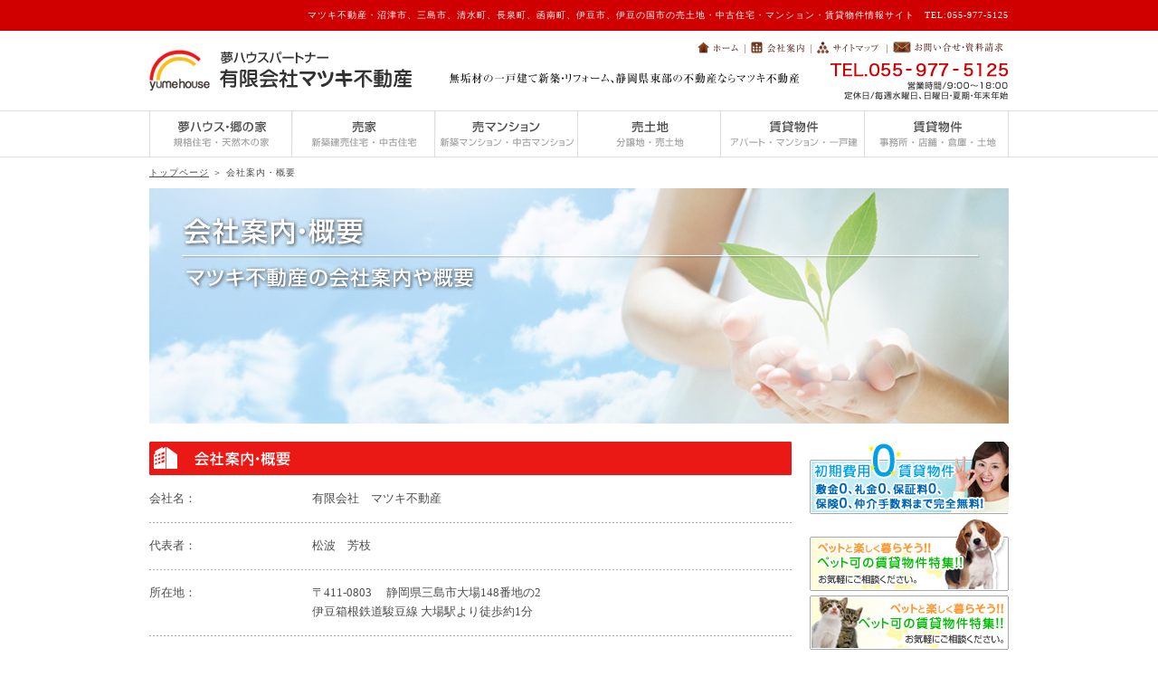

--- FILE ---
content_type: text/html
request_url: https://m5125.com/about.html
body_size: 46198
content:
<?xml version="1.0" encoding="shift_jis"?>
<!DOCTYPE html PUBLIC "-//W3C//DTD XHTML 1.0 Transitional//EN" "http://www.w3.org/TR/xhtml1/DTD/xhtml1-transitional.dtd">

<html lang="ja" xml:lang="ja" xmlns="http://www.w3.org/1999/xhtml">

	<head>
		<title>会社案内・概要｜マツキ不動産 TEL.055-977-5125</title>
		<meta http-equiv="content-type" content="text/html;charset=shift_jis" />
		<meta name="description" content="" />
		<meta name="description" content="">
		<meta name="Keywords" content="静岡県,静岡県東部,静岡県東部不動産,静岡県不動産,静岡県三島不動産,静岡県函南不動産,静岡県韮山不動産,静岡県沼津不動産,不動産,沼津市,韮山町,函南町,三島市,マツキ不動産,引越し,賃貸物件,土地,店舗,055-977-5125,0559775125,温泉,畑毛,湯～とピア">
		<link href="css/basic2.css" rel="stylesheet" type="text/css"/>
		<link href="css/lightbox.css" rel="stylesheet" type="text/css"/>
		<script type="text/javascript" src="js/prototype.lite.js"></script>
		<script type="text/javascript" src="js/moo.fx.js"></script>
		<script type="text/javascript" src="js/litebox-1.0.js"></script>
		<script type="text/javascript" src="smooth.pack.js"></script>
		<csscriptdict import="import">
			<script type="text/javascript" src="GeneratedItems/CSScriptLib.js"></script>
		</csscriptdict>
		<csactiondict>
			<script type="text/javascript"><!--
var preloadFlag = false;
function preloadImages() {
	if (document.images) {
		pre_bt_menu_01_on = newImage('image_index/bt_menu_01_on.gif');
		pre_bt_menu_02_on = newImage('image_index/bt_menu_02_on.gif');
		pre_bt_menu_03_on = newImage('image_index/bt_menu_03_on.gif');
		pre_bt_menu_05_on = newImage('image_index/bt_menu_05_on.gif');
		pre_bt_menu_04_on = newImage('image_index/bt_menu_04_on.gif');
		pre_bt_menu_06_on = newImage('image_index/bt_menu_06_on.gif');
		pre_baner_pet_02_on = newImage('image_baner/baner_pet_02_on.jpg');
		pre_baner_ad_on = newImage('image_baner/baner_ad_on.jpg');
		pre_bt_map_on = newImage('image_index/bt_map_on.jpg');
		pre_baner_0_on = newImage('image_baner/baner_0_on.jpg');
		pre_baner_pet_03_on = newImage('image_baner/baner_pet_03_on.jpg');
		preloadFlag = true;
	}
}

// --></script>
		</csactiondict>
		<script type="text/javascript">
        var gaJsHost = (("https:" == document.location.protocol) ? "https://ssl." : "http://www.");
        document.write(unescape("%3Cscript src='" + gaJsHost + "google-analytics.com/ga.js' type='text/javascript'%3E%3C/script%3E"));
       </script>
       <script type="text/javascript">
       try {
       var pageTracker = _gat._getTracker("UA-12767859-1");
       pageTracker._trackPageview();
       } catch(err) {}</script>
	</head>
	<body class="class3" onload="preloadImages();;initLightbox()" text="#323232" vlink="white" leftmargin="0" marginheight="0" marginwidth="0" topmargin="0">
	
		<div align="center">
			<a id="anchor_top" name="anchor_top"></a>
			<table width="100%" border="0" cellspacing="0" cellpadding="0">
				<tr>
					<td valign="top" background="image_index/bt_top_back_01.gif">
						<div align="center">
							<table width="950" border="0" cellspacing="0" cellpadding="0">
								<tr>
									<td><img src="image_index/bt_space.gif" alt="" height="10" width="950" border="0" /></td>
								</tr>
								<tr>
									<td class="font10">
										<div align="right">
											<font color="white">マツキ不動産・沼津市、三島市、清水町、長泉町、函南町、伊豆市、伊豆の国市の売土地・中古住宅・マンション・賃貸物件情報サイト　TEL:055-977-5125</font></div>
									</td>
								</tr>
								<tr>
									<td><img src="image_index/bt_space.gif" alt="" height="10" width="950" border="0" /></td>
								</tr>
							</table>
						</div>
					</td>
				</tr>
				<tr>
					<td valign="top">
						<div align="center">
							<table border="0" cellspacing="0" cellpadding="0">
								<tr>
									<td>
										<table width="304" border="0" cellspacing="0" cellpadding="0">
											<tr>
												<td><a title="夢ハウスパートナー・マツキ不動産" href="index.html"><img class="css12-01" src="image_index/bt_logo.gif" alt="夢ハウスパートナー・マツキ不動産" width="290" height="60" border="0" /></a></td>
												<td><img src="image_index/bt_space.gif" alt="" height="10" width="10" border="0" /></td>
												<td>
													<table width="60" border="0" cellspacing="0" cellpadding="0">
														<tr>
															<td><img src="image_index/bt_space.gif" alt="" height="10" width="650" border="0" /></td>
														</tr>
														<tr>
															<td>
																<div align="right">
																	<table width="344" border="0" cellspacing="0" cellpadding="0">
																		<tr>
																			<td><a title="夢ハウスパートナー・マツキ不動産" href="index.html"><img src="image_index/bt_menu_home.gif" alt="夢ハウスパートナー・マツキ不動産" height="18" width="45" border="0" /></a></td>
																			<td><img src="image_index/bt_line_naka.gif" alt="" height="18" width="13" border="0" /></td>
																			<td><a title="会社案内" href="about.html"><img src="image_index/bt_menu_about.gif" alt="会社案内" height="18" width="59" border="0" /></a></td>
																			<td><img src="image_index/bt_line_naka.gif" alt="" height="18" width="13" border="0" /></td>
																			<td><a title="サイトマップ" href="sitemap.html"><img src="image_index/bt_menu_sitemap.gif" alt="サイトマップ" height="18" width="69" border="0" /></a></td>
																			<td><img src="image_index/bt_line_naka.gif" alt="" height="18" width="13" border="0" /></td>
																			<td><a title="お問い合せ・資料請求" href="form.html"><img src="image_index/bt_menu_toiawase.gif" alt="" height="18" width="122" border="0" /></a></td>
																		</tr>
																	</table>
																</div>
															</td>
														</tr>
														<tr>
															<td>
																<table width="593" border="0" cellspacing="0" cellpadding="0">
																	<tr>
																		<td><img src="image_index/bt_space.gif" alt="" height="10" width="32" border="0" /></td>
																		<td><img src="image_index/bt_menu_title.gif" alt="無垢材の一戸建て新築・リフォーム、静岡県東部の不動産ならマツキ不動産" height="13" width="387" border="0" /></td>
																		<td><img src="image_index/bt_space.gif" alt="" height="10" width="33" border="0" /></td>
																		<td><img src="image_index/bt_menu_tel.gif" alt="" height="50" width="198" border="0" /></td>
																	</tr>
																</table>
															</td>
														</tr>
														<tr>
															<td><img src="image_index/bt_space.gif" alt="" height="10" width="650" border="0" /></td>
														</tr>
													</table>
												</td>
											</tr>
										</table>
									</td>
								</tr>
							</table>
						</div>
					</td>
				</tr>
				<tr>
					<td class="class3" background="image_index/bt_line_menu.gif">
						<div align="center">
							<img src="image_index/bt_line_menu.gif" alt="" height="1" width="1" border="0" /></div>
					</td>
				</tr>
				<tr>
					<td class="class3">
						<div align="center">
							<table width="948" border="0" cellspacing="0" cellpadding="0">
								<tr>
									<td><a title="夢ハウス・郷の家" onmouseover="changeImages('bt_menu_2','image_index/bt_menu_01_on.gif');return true" onmouseout="changeImages('bt_menu_2','image_index/bt_menu_01.gif');return true" href="yumehouse/index.html"><img id="bt_menu_2" src="image_index/bt_menu_01.gif" alt="夢ハウス・郷の家" name="bt_menu_2" height="50" width="158" border="0" /></a></td>
									<td><a title="売戸建住宅・新築建売住宅・中古戸建住宅" onmouseover="changeImages('bt_menu_3','image_index/bt_menu_02_on.gif');return true" onmouseout="changeImages('bt_menu_3','image_index/bt_menu_02.gif');return true" href="house.html"><img id="bt_menu_3" src="image_index/bt_menu_02.gif" alt="売戸建住宅・新築建売住宅・中古戸建住宅" name="bt_menu_3" height="50" width="158" border="0" /></a></td>
									<td><a title="売マンション・新築マンション・中古マンション" onmouseover="changeImages('bt_menu_4','image_index/bt_menu_03_on.gif');return true" onmouseout="changeImages('bt_menu_4','image_index/bt_menu_03.gif');return true" href="mansion.html"><img id="bt_menu_4" src="image_index/bt_menu_03.gif" alt="売マンション・新築マンション・中古マンション" name="bt_menu_4" height="50" width="158" border="0" /></a></td>
									<td><a title="売土地・分譲地・売土地" onmouseover="changeImages('bt_menu_6','image_index/bt_menu_05_on.gif');return true" onmouseout="changeImages('bt_menu_6','image_index/bt_menu_05.gif');return true" href="tochi.html"><img id="bt_menu_6" src="image_index/bt_menu_05.gif" alt="売土地・分譲地・売土地" name="bt_menu_6" height="50" width="158" border="0" /></a></td>
									<td><a title="賃貸物件・アパート ・ マンション ・ 一戸建" onmouseover="changeImages('bt_menu_5','image_index/bt_menu_04_on.gif');return true" onmouseout="changeImages('bt_menu_5','image_index/bt_menu_04.gif');return true" href="chinhouse.html"><img id="bt_menu_5" src="image_index/bt_menu_04.gif" alt="賃貸物件・アパート ・ マンション ・ 一戸建" name="bt_menu_5" height="50" width="159" border="0" /></a></td>
									<td><a title="賃貸物件・事務所・店舗・倉庫・土地" onmouseover="changeImages('bt_menu_7','image_index/bt_menu_06_on.gif');return true" onmouseout="changeImages('bt_menu_7','image_index/bt_menu_06.gif');return true" href="chinother.html"><img id="bt_menu_7" src="image_index/bt_menu_06.gif" alt="賃貸物件・事務所・店舗・倉庫・土地" name="bt_menu_7" height="50" width="159" border="0" /></a></td>
								</tr>
							</table>
						</div>
					</td>
				</tr>
				<tr>
					<td class="class3" background="image_index/bt_line_menu.gif">
						<div align="center">
							<img src="image_index/bt_line_menu.gif" alt="" height="1" width="1" border="0" /></div>
					</td>
				</tr>
				<tr>
					<td class="class3">
						<div align="center">
							<table width="60" border="0" cellspacing="0" cellpadding="0">
								<tr>
									<td><img src="image_index/bt_space.gif" alt="" height="10" width="950" border="0" /></td>
								</tr>
								<tr>
									<td class="font10">
										<div align="left">
											<font color="#4d4d4d"><a title="トップページ" href="index.html">トップページ</a> ＞ 会社案内・概要</font></div>
									</td>
								</tr>
								<tr>
									<td><img src="image_index/bt_space.gif" alt="" height="10" width="950" border="0" /></td>
								</tr>
								<tr>
									<td><img src="image_about/bt_top.jpg" alt="" height="260" width="950" border="0" /></td>
								</tr>
								<tr>
									<td><img src="image_index/bt_space.gif" alt="" height="20" width="950" border="0" /></td>
								</tr>
							</table>
						</div>
					</td>
				</tr>
				<tr>
					<td class="class3">
						<div class="class3">
							<div align="center">
								<table width="900" border="0" cellspacing="0" cellpadding="0">
									<tr>
										<td>
											<table width="900" border="0" cellspacing="0" cellpadding="0">
												<tr>
													<td valign="top">
														<table width="60" border="0" cellspacing="0" cellpadding="0">
															<tr>
																<td>
																	<table width="184" border="0" cellspacing="0" cellpadding="0">
																		<tr>
																			<td><img src="image_about/bt_icon.gif" alt="" height="37" width="37" border="0" /></td>
																			<td><img src="image_about/bt_title_left.gif" alt="" height="37" width="13" border="0" /></td>
																			<td><img src="image_about/bt_title_01.gif" alt="会社案内・概要" height="37" width="650" border="0" /></td>
																			<td><img src="image_about/bt_title_right.gif" alt="" height="37" width="10" border="0" /></td>
																		</tr>
																	</table>
																</td>
															</tr>
															<tr>
																<td>
																	<table width="120" border="0" cellspacing="0" cellpadding="0">
																		<tr>
																			<td><img src="image_index/bt_space.gif" alt="" height="15" width="180" border="0" /></td>
																			<td><img src="image_index/bt_space.gif" alt="" height="15" width="530" border="0" /></td>
																		</tr>
																		<tr>
																			<td class="class1">
																				<div align="left">
																					<font size="2" color="#4d4d4d">会社名：</font></div>
																			</td>
																			<td class="class1">
																				<div align="left">
																					<font size="2" color="#4d4d4d">有限会社　マツキ不動産</font></div>
																			</td>
																		</tr>
																		<tr>
																			<td colspan="2"><img src="image_privacy/bt_line_71036.gif" alt="" height="31" width="710" border="0" /></td>
																		</tr>
																		<tr>
																			<td class="class1">
																				<div align="left">
																					<font size="2" color="#4d4d4d">代表者：</font></div>
																			</td>
																			<td class="class1">
																				<div align="left">
																					<font size="2" color="#4d4d4d">松波　芳枝</font></div>
																			</td>
																		</tr>
																		<tr>
																			<td colspan="2"><img src="image_privacy/bt_line_71036.gif" alt="" height="31" width="710" border="0" /></td>
																		</tr>
																		<tr>
																			<td class="class1">
																				<div align="left">
																					<font size="2" color="#4d4d4d">所在地：</font></div>
																			</td>
																			<td class="class1">
																				<div align="left">
																					<font size="2" color="#4d4d4d">〒411-0803　 静岡県三島市大場148番地の2</font></div>
																			</td>
																		</tr>
																		<tr>
																			<td class="class1"></td>
																			<td class="class1">
																				<div align="left">
																					<font size="2" color="#4d4d4d">伊豆箱根鉄道駿豆線 大場駅より徒歩約1分</font></div>
																			</td>
																		</tr>
																		<tr>
																			<td colspan="2"><img src="image_privacy/bt_line_71036.gif" alt="" height="31" width="710" border="0" /></td>
																		</tr>
																		<tr>
																			<td class="class1">
																				<div align="left">
																					<font size="2" color="#4d4d4d">設　立 :</font></div>
																			</td>
																			<td class="class1">
																				<div align="left">
																					<font size="2" color="#4d4d4d">昭和52年6月</font></div>
																			</td>
																		</tr>
																		<tr>
																			<td colspan="2"><img src="image_privacy/bt_line_71036.gif" alt="" height="31" width="710" border="0" /></td>
																		</tr>
																		<tr>
																			<td class="class1">
																				<div align="left">
																					<font size="2" color="#4d4d4d">資本金：</font></div>
																			</td>
																			<td class="class1">
																				<div align="left">
																					<font size="2" color="#4d4d4d">300万円</font></div>
																			</td>
																		</tr>
																		<tr>
																			<td colspan="2"><img src="image_privacy/bt_line_71036.gif" alt="" height="31" width="710" border="0" /></td>
																		</tr>
																		<tr>
																			<td class="class1">
																				<div align="left">
																					<font size="2" color="#4d4d4d">TEL：</font></div>
																			</td>
																			<td class="class1">
																				<div align="left">
																					<font size="2" color="#4d4d4d">055-977-5125（代表）</font></div>
																			</td>
																		</tr>
																		<tr>
																			<td colspan="2"><img src="image_privacy/bt_line_71036.gif" alt="" height="31" width="710" border="0" /></td>
																		</tr>
																		<tr>
																			<td class="class1">
																				<div align="left">
																					<font size="2" color="#4d4d4d">FAX：</font></div>
																			</td>
																			<td class="class1">
																				<div align="left">
																					<font size="2" color="#4d4d4d">055-977-7949</font></div>
																			</td>
																		</tr>
																		<tr>
																			<td colspan="2"><img src="image_privacy/bt_line_71036.gif" alt="" height="31" width="710" border="0" /></td>
																		</tr>
																		<tr>
																			<td class="class1">
																				<div align="left">
																					<font size="2" color="#4d4d4d">営業時間：</font></div>
																			</td>
																			<td class="class1">
																				<div align="left">
																					<font size="3" color="red">9：00～18：00</font></div>
																			</td>
																		</tr>
																		<tr>
																			<td colspan="2"><img src="image_privacy/bt_line_71036.gif" alt="" height="31" width="710" border="0" /></td>
																		</tr>
																		<tr>
																			<td class="class1">
																				<div align="left">
																					<font size="2" color="#4d4d4d">休業日：</font></div>
																			</td>
																			<td class="class1">
																				<div align="left">
																					<font size="3" color="red">毎週水曜日、日曜日・祝祭日・夏期（お盆）・年末年始</font></div>
																			</td>
																		</tr>
																		<tr>
																			<td colspan="2"><img src="image_privacy/bt_line_71036.gif" alt="" height="31" width="710" border="0" /></td>
																		</tr>
																		<tr>
																			<td class="class1">
																				<div align="left">
																					<font size="2" color="#4d4d4d">業務内容：</font></div>
																			</td>
																			<td class="class1">
																				<div align="left">
																					<font size="2" color="#4d4d4d">一般住宅の設計及び施工・不動産売買・不動産仲介・不動産物件の管理</font></div>
																			</td>
																		</tr>
																		<tr>
																			<td colspan="2"><img src="image_privacy/bt_line_71036.gif" alt="" height="31" width="710" border="0" /></td>
																		</tr>
																		<tr>
																			<td class="class1">
																				<div align="left">
																					<font size="2" color="#4d4d4d">取引金融機関：</font></div>
																			</td>
																			<td class="class1">
																				<div align="left">
																					<font size="2" color="#4d4d4d">三島信用金庫 大場支店　他</font></div>
																			</td>
																		</tr>
																		<tr>
																			<td colspan="2"><img src="image_privacy/bt_line_71036.gif" alt="" height="31" width="710" border="0" /></td>
																		</tr>
																		<tr>
																			<td class="class1">
																				<div align="left">
																					<font size="2" color="#4d4d4d">資格取得：</font></div>
																			</td>
																			<td class="class1">
																				<div align="left">
																					<font size="2" color="#4d4d4d">宅地建物取引業免許　静岡県知事（10）第5557号</font></div>
																			</td>
																		</tr>
																		<tr>
																			<td colspan="2"><img src="image_privacy/bt_line_71036.gif" alt="" height="31" width="710" border="0" /></td>
																		</tr>
																		<tr height="28">
																			<td height="28">
																				<div align="left">
																					<font size="2" color="#4d4d4d">加盟団体等：</font></div>
																			</td>
																			<td height="28">
																				<div align="left">
																					<img src="image_sitemap/bt_point.gif" alt="" height="9" width="9" border="0" /><font size="2">　<a title="公益社団法人　静岡県宅地建物取引業協会" href="http://www.shizuoka-takken.or.jp/" target="_blank">公益社団法人　静岡県宅地建物取引業協会</a><br />
																					</font></div>
																			</td>
																		</tr>
																		<tr height="28">
																			<td height="28">
																				<div align="left">
																					</div>
																			</td>
																			<td height="28">
																				<div align="left">
																					<img src="image_sitemap/bt_point.gif" alt="" height="9" width="9" border="0" /><font size="2">　<a title="公益社団法人　全国宅地建物取引業保証協会" href="http://www.zentaku.or.jp/" target="_blank">公益社団法人　全国宅地建物取引業保証協会</a><br />
																					</font></div>
																			</td>
																		</tr>
																		<tr height="28">
																			<td height="28">
																				<div align="left">
																					</div>
																			</td>
																			<td height="28">
																				<div align="left">
																					<img src="image_sitemap/bt_point.gif" alt="" height="9" width="9" border="0" /><font size="2">　<a title="公益社団法人　中部圏不動産流通機構（レインズ）" href="http://www.chubu-reins.or.jp/" target="_blank">公益社団法人　中部圏不動産流通機構（レインズ）</a><br />
																					</font></div>
																			</td>
																		</tr>
																		<tr height="28">
																			<td height="28">
																				<div align="left">
																					</div>
																			</td>
																			<td height="28">
																				<div align="left">
																					<img src="image_sitemap/bt_point.gif" alt="" height="9" width="9" border="0" /><font size="2">　<a title="東海不動産公正取引協議会" href="http://www.tfkoutori.jp/" target="_blank">東海不動産公正取引協議会　公正競争規約加盟店<br />
																						</a></font></div>
																			</td>
																		</tr>
																		<tr height="28">
																			<td height="28">
																				<div align="left">
																					</div>
																			</td>
																			<td height="28">
																				<div align="left">
																					<img src="image_sitemap/bt_point.gif" alt="" height="9" width="9" border="0" /><font size="2">　<a title="（株)日本住宅保証検査機構加盟店" href="http://www.jio-kensa.co.jp/" target="_blank">（株)日本住宅保証検査機構加盟店</a><br />
																					</font></div>
																			</td>
																		</tr>
																		<tr height="28">
																			<td height="28">
																				<div align="left">
																					</div>
																			</td>
																			<td height="28">
																				<div align="left">
																					<img src="image_sitemap/bt_point.gif" alt="" height="9" width="9" border="0" /><font size="2">　<a title="アットホーム（株）オンライン加盟店" href="http://www.athome.co.jp/" target="_blank">アットホーム（株）オンライン加盟店</a><br />
																					</font></div>
																			</td>
																		</tr>
																		<tr height="28">
																			<td height="28">
																				<div align="left">
																					</div>
																			</td>
																			<td height="28">
																				<div align="left">
																					<img src="image_sitemap/bt_point.gif" alt="" height="9" width="9" border="0" /><font size="2">　<a href="http://www.mishima-cci.or.jp/" target="_blank">三島商工会議所</a>　</font><font size="2" color="#4d4d4d">会員　</font></div>
																			</td>
																		</tr>
																		<tr height="28">
																			<td height="28">
																				<div align="left">
																					</div>
																			</td>
																			<td height="28">
																				<div align="left">
																					<img src="image_sitemap/bt_point.gif" alt="" height="9" width="9" border="0" /><font size="2">　<a href="http://box.shizuoka-takken.or.jp/" target="_blank">不動産BOX静岡</a>　</font><font size="2" color="#4d4d4d">会員</font></div>
																			</td>
																		</tr>
																		<tr height="28">
																			<td height="28">
																				<div align="left">
																					</div>
																			</td>
																			<td height="28">
																				<div align="left">
																					<img src="image_sitemap/bt_point.gif" alt="" height="9" width="9" border="0" /><font size="2">　<a title="日新火災海上保険（株）代理店" href="http://www.nisshinfire.co.jp/" target="_blank">日新火災海上保険（株）代理店</a></font></div>
																			</td>
																		</tr>
																		<tr>
																			<td colspan="2"><img src="image_privacy/bt_line_71036.gif" alt="" height="31" width="710" border="0" /></td>
																		</tr>
																	</table>
																</td>
															</tr>
															<tr>
																<td><a id="anchor_map" name="anchor_map"></a></td>
															</tr>
															<tr>
																<td><img src="image_index/bt_space.gif" alt="" height="5" width="710" border="0" /></td>
															</tr>
															<tr>
																<td>
																	<table width="188" border="0" cellspacing="0" cellpadding="0">
																		<tr>
																			<td><img src="image_about/bt_icon.gif" alt="" height="37" width="37" border="0" /></td>
																			<td><img src="image_about/bt_title_left.gif" alt="" height="37" width="13" border="0" /></td>
																			<td><img src="image_about/bt_title_02.gif" alt="アクセスMap" height="37" width="650" border="0" /></td>
																			<td><img src="image_about/bt_title_right.gif" alt="" height="37" width="10" border="0" /></td>
																		</tr>
																	</table>
																</td>
															</tr>
															<tr>
																<td><img src="image_index/bt_space.gif" alt="" height="15" width="710" border="0" /></td>
															</tr>
															<tr>
																<td>
																	<div align="left">
																		<font size="2" color="#4d4d4d">所在地：〒411-0803　 静岡県三島市大場148番地の2（伊豆箱根鉄道駿豆線 大場駅より徒歩約1分）</font></div>
																</td>
															</tr>
															<tr>
																<td><img src="image_index/bt_space.gif" alt="" height="10" width="710" border="0" /></td>
															</tr>
															<tr>
																<td>
																	<table width="638" border="0" cellspacing="0" cellpadding="0">
																		<tr>
																			<td bgcolor="#adadad">
																				<table border="0" cellspacing="1" cellpadding="0" height="34">
																					<tr height="26">
																						<td bgcolor="white" width="285" height="26">
																							<iframe width="706" height="400" frameborder="0" scrolling="no" marginheight="0" marginwidth="0" src="https://maps.google.co.jp/maps/ms?msa=0&amp;msid=216936615960409934956.0004d17c3f50ecb550536&amp;hl=ja&amp;brcurrent=3,0x601990da51fa58a3:0x12cbb658ba554173,0&amp;ie=UTF8&amp;t=m&amp;ll=35.090961,138.94083&amp;spn=0.003512,0.007564&amp;z=17&amp;output=embed"></iframe>
																						</td>
																					</tr>
																				</table>
																			</td>
																		</tr>
																	</table>
																</td>
															</tr>
															<tr>
																<td><img src="image_index/bt_space.gif" alt="" height="10" width="710" border="0" /></td>
															</tr>
															<tr>
																<td>
																	<div align="left">
																		<font size="2" color="#4d4d4d">※ご来社の際は事前にお電話いただきますと、スムーズに受け付けが可能です。</font></div>
																</td>
															</tr>
														</table>
													</td>
													<td></td>
													<td valign="top">
														<table width="64" border="0" cellspacing="0" cellpadding="0">
															<tr>
																<td><a title="初期費用0賃貸物件" onmouseover="changeImages('baner_pet3','image_baner/baner_0_on.jpg');return true" onmouseout="changeImages('baner_pet3','image_baner/baner_0.jpg');return true" href="chinhouse.html"><img id="baner_pet3" src="image_baner/baner_0.jpg" alt="初期費用0賃貸物件" name="baner_pet3" height="80" width="220" border="0" /></a></td>
															</tr>
															<tr>
																<td><img src="image_index/bt_space.gif" alt="" height="5" width="220" border="0" /></td>
															</tr>
															<tr>
																<td><a title="ペットと楽しく暮らそう！！ペット可のアパート・マンション・一戸建特集" onmouseover="changeImages('baner_pet','image_baner/baner_pet_03_on.jpg');return true" onmouseout="changeImages('baner_pet','image_baner/baner_pet_03.jpg');return true" href="special/pet.html"><img id="baner_pet" src="image_baner/baner_pet_03.jpg" alt="ペットと楽しく暮らそう！！ペット可のアパート・マンション・一戸建特集" name="baner_pet" height="80" width="220" border="0" /></a></td>
															</tr>
															<tr>
																<td><img src="image_index/bt_space.gif" alt="" height="5" width="220" border="0" /></td>
															</tr>
															<tr>
																<td><a title="ペットと楽しく暮らそう！！ペット可のアパート・マンション・一戸建特集" onmouseover="changeImages('baner_pet2','image_baner/baner_pet_02_on.jpg');return true" onmouseout="changeImages('baner_pet2','image_baner/baner_pet_02.jpg');return true" href="special/pet.html"><img id="baner_pet2" src="image_baner/baner_pet_02.jpg" alt="ペットと楽しく暮らそう！！ペット可のアパート・マンション・一戸建特集" name="baner_pet2" height="60" width="220" border="0" /></a></td>
															</tr>
															<tr>
																<td><img src="image_index/bt_space.gif" alt="" height="5" width="220" border="0" /></td>
															</tr>
															<tr>
																<td><a title="最新広告情報・マツキ不動産今月の広告" onmouseover="changeImages('baner_ad','image_baner/baner_ad_on.jpg');return true" onmouseout="changeImages('baner_ad','image_baner/baner_ad.jpg');return true" href="advertisement/index.html"><img id="baner_ad" src="image_baner/baner_ad.jpg" alt="最新広告情報・マツキ不動産今月の広告" name="baner_ad" height="60" width="220" border="0" /></a></td>
															</tr>
															<tr>
																<td><img src="image_index/bt_space.gif" alt="" height="5" width="220" border="0" /></td>
															</tr>
															<tr>
																<td>
																	<table width="64" border="0" cellspacing="0" cellpadding="0" align="center">
																		<tr>
																			<td>
																				<table width="180" border="0" cellspacing="0" cellpadding="0">
																					<tr>
																						<td colspan="3"><img src="image_index/bt_title_side.gif" alt="" height="32" width="220" border="0" /></td>
																					</tr>
																					<tr>
																						<td><img src="image_index/bt_space.gif" alt="" height="5" width="10" border="0" /></td>
																						<td></td>
																						<td><img src="image_index/bt_space.gif" alt="" height="5" width="10" border="0" /></td>
																					</tr>
																					<tr>
																						<td><img src="image_index/bt_side_01.gif" alt="" height="10" width="10" border="0" /></td>
																						<td><img src="image_index/bt_side_02.gif" alt="" height="10" width="200" border="0" /></td>
																						<td><img src="image_index/bt_side_03.gif" alt="" height="10" width="10" border="0" /></td>
																					</tr>
																					<tr>
																						<td valign="top" background="image_index/bt_side_04.gif"><img src="image_index/bt_side_04.gif" alt="" height="10" width="10" border="0" /></td>
																						<td class="class1" bgcolor="white">
																							<div align="left">
																								<font size="2" color="#4d4d4d"><strong>有限会社 マツキ不動産</strong><br />
																										〒411-0803<br />
																										静岡県三島市大場 148-2<br />
																										TEL：055-977-5125（代）<br />
																										FAX：055-977-7949<br />
																								</font><font size="2" color="#4d4d4d">
																										宅地建物取引業会会員<br />
																									静岡県知事免許(10)第5557号</font></div>
																						</td>
																						<td valign="top" background="image_index/bt_side_05.gif"><img src="image_index/bt_side_05.gif" alt="" height="10" width="10" border="0" /></td>
																					</tr>
																					<tr>
																						<td valign="top" background="image_index/bt_side_04.gif"><img src="image_index/bt_side_04.gif" alt="" height="10" width="10" border="0" /></td>
																						<td class="class" bgcolor="white"></td>
																						<td valign="top" background="image_index/bt_side_05.gif"><img src="image_index/bt_side_05.gif" alt="" height="10" width="10" border="0" /></td>
																					</tr>
																					<tr>
																						<td valign="top" background="image_index/bt_side_04.gif"></td>
																						<td class="class" bgcolor="white"><a title="アクセスMap" onmouseover="changeImages('bt_map','image_index/bt_map_on.jpg');return true" onmouseout="changeImages('bt_map','image_index/bt_map.jpg');return true" href="#anchor_map"><img id="bt_map" src="image_index/bt_map.jpg" alt="アクセスMap" name="bt_map" height="180" width="200" border="0" /></a></td>
																						<td valign="top" background="image_index/bt_side_05.gif"></td>
																					</tr>
																					<tr>
																						<td><img src="image_index/bt_side_06.gif" alt="" height="10" width="10" border="0" /></td>
																						<td><img src="image_index/bt_side_07.gif" alt="" height="10" width="200" border="0" /></td>
																						<td><img src="image_index/bt_side_08.gif" alt="" height="10" width="10" border="0" /></td>
																					</tr>
																				</table>
																			</td>
																		</tr>
																	</table>
																</td>
															</tr>
															<tr>
																<td class="font10"></td>
															</tr>
															<tr>
																<td class="font10"></td>
															</tr>
															<tr>
																<td class="font10"></td>
															</tr>
															<tr>
																<td class="font10"></td>
															</tr>
														</table>
													</td>
												</tr>
												<tr>
													<td valign="top"><img src="image_index/bt_space.gif" alt="" height="10" width="710" border="0" /></td>
													<td><img src="image_index/bt_space.gif" alt="" height="10" width="20" border="0" /></td>
													<td valign="top"><img src="image_index/bt_space.gif" alt="" height="10" width="220" border="0" /></td>
												</tr>
											</table>
										</td>
									</tr>
									<tr>
										<td><img src="image_index/bt_space.gif" alt="" height="10" width="950" border="0" /></td>
									</tr>
								</table>
							</div>
						</div>
					</td>
				</tr>
			</table>
			<table id="msviSubbanner" width="100%" border="0" cellspacing="0" cellpadding="0">
				<tr>
					<td background="image_index/bt_un_back.gif">
						<div align="center">
							<table width="64" border="0" cellspacing="0" cellpadding="0">
								<tr>
									<td><img src="image_index/bt_space.gif" alt="" height="10" width="950" border="0" /></td>
								</tr>
								<tr>
									<td>
										<div align="right">
											<table width="60" border="0" cellspacing="0" cellpadding="0">
												<tr>
													<td>
														<div align="right">
															<table border="0" cellspacing="0" cellpadding="0">
																<tr>
																	<td><a title="リンクコレクション" href="link.html"><img id="bt_menu_goriyo7" src="image_index/menu_link.png" alt="リンクコレクション" name="bt_menu_goriyo7" height="18" width="91" border="0" /></a></td>
																	<td><img src="image_index/bt_menu_naka.png" alt="" height="18" width="16" border="0" /></td>
																	<td><a title="ご利用にあたって" href="term.html"><img id="bt_menu_goriyo4" src="image_index/menu_goriyo.png" alt="ご利用にあたって" name="bt_menu_goriyo4" height="18" width="95" border="0" /></a></td>
																	<td><img src="image_index/bt_menu_naka.png" alt="" height="18" width="16" border="0" /></td>
																	<td><a title="プライバシーポリシー" href="privacy.html"><img id="bt_menu_privacy4" src="image_index/menu_privacy.png" alt="プライバシーポリシー" name="bt_menu_privacy4" height="18" width="103" border="0" /></a></td>
																	<td><img src="image_index/bt_menu_naka.png" alt="" height="18" width="16" border="0" /></td>
																	<td><a title="ページトップへ" href="#anchor_top"><img id="bt_menu_top4" src="image_index/menu_top.png" alt="ページトップへ" name="bt_menu_top4" height="18" width="81" border="0" /></a></td>
																</tr>
															</table>
														</div>
													</td>
												</tr>
											</table>
										</div>
									</td>
								</tr>
								<tr>
									<td><img src="image_index/bt_space.gif" alt="" height="10" width="950" border="0" /></td>
								</tr>
							</table>
						</div>
					</td>
				</tr>
				<tr>
					<td background="image_index/bt_un_back.gif">
						<div align="center">
							<table width="950" border="0" cellspacing="0" cellpadding="0">
								<tr>
									<td>
										<table width="604" border="0" cellspacing="0" cellpadding="0">
											<tr>
												<td><font size="2"><a title="夢ハウスパートナー・マツキ不動産" href="index.html"><img src="image_index/bt_unlogo.png" alt="夢ハウスパートナー・マツキ不動産" height="60" width="290" border="0" /></a></font></td>
												<td>
													<div align="left"></div>
												</td>
												<td>
													<div align="center">
														<table width="440" border="0" cellspacing="0" cellpadding="0">
															<tr>
																<td><img src="image_index/bt_space.gif" alt="" height="5" width="260" border="0" /></td>
																<td><img src="image_index/bt_space.gif" alt="" height="5" width="220" border="0" /></td>
																<td><img src="image_index/bt_space.gif" alt="" height="5" width="140" border="0" /></td>
															</tr>
															<tr>
																<td class="font10">
																	<div align="left">
																		<a title="トップページ" href="index.html"><font color="#653a31">トップページ</font></a></div>
																</td>
																<td class="font10">
																	<div align="left">
																		<a title="賃貸物件・アパート マンション 一戸建" href="chinhouse.html"><font color="#653a31">賃貸物件・アパート マンション 一戸建</font></a></div>
																</td>
																<td class="font10">
																	<div align="left">
																		<a title="お問い合せ・資料請求" href="form.html"><font color="#653a31">お問い合せ・資料請求</font></a></div>
																</td>
															</tr>
															<tr>
																<td><img src="image_index/bt_space.gif" alt="" height="5" width="220" border="0" /></td>
																<td><img src="image_index/bt_space.gif" alt="" height="5" width="210" border="0" /></td>
																<td><img src="image_index/bt_space.gif" alt="" height="5" width="100" border="0" /></td>
															</tr>
															<tr>
																<td class="font10">
																	<div align="left">
																		<a title="夢ハウス 郷の家・規格住宅 天然木の家" href="yumehouse/index.html"><font color="#653a31">夢ハウス 郷の家・規格住宅 天然木の家</font></a></div>
																</td>
																<td class="font10">
																	<div align="left">
																		<a title="賃貸物件・事務所 店舗 倉庫 土地" href="chinother.html"><font color="#653a31">賃貸物件・事務所 店舗 倉庫 土地</font></a></div>
																</td>
																<td class="font10">
																	<div align="left">
																		<a title="ご利用にあたって" href="term.html"><font color="#653a31">ご利用にあたって</font></a></div>
																</td>
															</tr>
															<tr>
																<td><img src="image_index/bt_space.gif" alt="" height="5" width="110" border="0" /></td>
																<td></td>
																<td></td>
															</tr>
															<tr>
																<td class="font10">
																	<div align="left">
																		<a title="売戸建住宅・新築建売住宅 中古戸建住宅" href="house.html"><font color="#653a31">売戸建住宅・新築建売住宅 中古戸建住宅</font></a></div>
																</td>
																<td class="font10">
																	<div align="left">
																		<a title="会社案内・概要・アクセスMap" href="about.html"><font color="#653a31">会社案内・概要・アクセスMap</font></a></div>
																</td>
																<td class="font10">
																	<div align="left">
																		<a title="プライバシーポリシー" href="privacy.html"><font color="#653a31">プライバシーポリシー</font></a></div>
																</td>
															</tr>
															<tr>
																<td><img src="image_index/bt_space.gif" alt="" height="5" width="110" border="0" /></td>
																<td></td>
																<td></td>
															</tr>
															<tr>
																<td class="font10">
																	<div align="left">
																		<a title="売マンション・新築マンション 中古マンション" href="mansion.html"><font color="#653a31">売マンション・新築マンション 中古マンション</font></a></div>
																</td>
																<td class="font10">
																	<div align="left">
																		<a title="最新広告情報" href="advertisement/index.html"><font color="#653a31">最新広告情報</font></a></div>
																</td>
																<td class="font10">
																	<div align="left">
																		<a title="リンクコレクション" href="link.html"><font color="#653a31">リンクコレクション</font></a></div>
																</td>
															</tr>
															<tr>
																<td><img src="image_index/bt_space.gif" alt="" height="5" width="110" border="0" /></td>
																<td></td>
																<td></td>
															</tr>
															<tr>
																<td class="font10">
																	<div align="left">
																		<a title="売土地・分譲地 売土地" href="tochi.html"><font color="#653a31">売土地・分譲地 売土地</font></a></div>
																</td>
																<td class="font10">
																	<div align="left">
																		<a title="最新・更新情報一覧" href="info.html"><font color="#653a31">最新・更新情報一覧</font></a></div>
																</td>
																<td class="font10">
																	<div align="left">
																		<a title="サイトマップ" href="sitemap.html"><font color="#653a31">サイトマップ</font></a></div>
																</td>
															</tr>
															<tr>
																<td><img src="image_index/bt_space.gif" alt="" height="10" width="100" border="0" /></td>
																<td></td>
																<td></td>
															</tr>
															<tr>
																<td class="font10" colspan="3">
																	<div align="left">
																		<font color="#653a31">静岡県三島市大場のマツキ不動産・規格住宅 天然木の家 夢ハウス・郷の家をはじめ、沼津市、三島市、駿東郡清水町、田方郡函南町、伊豆の国市近郊の不動産を取扱い。あなたの住まいのお手伝いはおまかせください。</font></div>
																</td>
															</tr>
														</table>
													</div>
												</td>
											</tr>
											<tr>
												<td><img src="image_index/bt_space.gif" alt="" height="10" width="290" border="0" /></td>
												<td><img src="image_index/bt_space.gif" alt="" height="10" width="20" border="0" /></td>
												<td><img src="image_index/bt_space.gif" alt="" height="10" width="640" border="0" /></td>
											</tr>
										</table>
									</td>
								</tr>
							</table>
						</div>
					</td>
				</tr>
				<tr>
					<td background="image_index/bt_un_back.gif">
						<div align="center">
							<table width="60" border="0" cellspacing="0" cellpadding="0">
								<tr>
									<td><img src="image_index/bt_space.gif" alt="" height="10" width="950" border="0" /></td>
								</tr>
								<tr>
									<td class="font10">
										<div align="left">
											<font color="#653a31">〒411-0803　静岡県三島市大場 148番地の2　マツキ不動産（伊豆箱根鉄道駿豆線 大場駅より徒歩約1分）<br />
											</font></div>
									</td>
								</tr>
								<tr>
									<td><img src="image_index/bt_space.gif" alt="" height="5" width="950" border="0" /></td>
								</tr>
								<tr>
									<td class="font10">
										<div align="left">
											<font color="#653a31">TEL：055-977-5125　FAX：055-977-7949</font></div>
									</td>
								</tr>
								<tr>
									<td><img src="image_index/bt_space.gif" alt="" height="5" width="950" border="0" /></td>
								</tr>
								<tr>
									<td class="font10">
										<div align="left">
											<font color="#653a31">営業時間：9：00～18：00　定休日：毎週水曜日、日曜日・夏期（お盆）・年末年始</font></div>
									</td>
								</tr>
							</table>
						</div>
					</td>
				</tr>
				<tr>
					<td background="image_index/bt_un_back.gif">
						<div align="center">
							<table width="60" border="0" cellspacing="0" cellpadding="0">
								<tr>
									<td><img src="image_index/bt_space.gif" alt="" height="10" width="950" border="0" /></td>
								</tr>
								<tr>
									<td class="font10">
										<div align="right">
											<font color="#653a31">Copyright(C)2012 Matuki Estate,inc. All rights reserved.</font></div>
									</td>
								</tr>
							</table>
						</div>
					</td>
				</tr>
			</table>
		</div>
	</body>

</html>

--- FILE ---
content_type: text/css
request_url: https://m5125.com/css/basic2.css
body_size: 2354
content:
body { font-family: "Hiragino Kaku Gothic ProN", "繝偵Λ繧ｮ繝手ｧ偵ざ Pro W3", Osaka, Meiryo, 繝偵Λ繧ｮ繝手ｧ偵ざ, "�ｭ�ｳ �ｰ繧ｴ繧ｷ繝�け", "�ｭ�ｳ 繧ｴ繧ｷ繝�け", "�ｭ�ｳ �ｰ繧ｴ繧ｷ繝�け", Osaka, 蟷ｳ謌占ｧ偵ざ繧ｷ繝�け, Helvetica; }
p { }
td {  }
a:link { color: #4d4d4d; font-family: Osaka, Meiryo, 繝偵Λ繧ｮ繝手ｧ偵ざ, "�ｭ�ｳ �ｰ繧ｴ繧ｷ繝�け", "�ｭ�ｳ 繧ｴ繧ｷ繝�け", "�ｭ�ｳ �ｰ繧ｴ繧ｷ繝�け", "繝偵Λ繧ｮ繝手ｧ偵ざ Pro W3", Osaka竏堤ｭ牙ｹ�, Osaka, 蟷ｳ謌占ｧ偵ざ繧ｷ繝�け; text-decoration: underline; }
a:visited { color: #4d4d4d; font-family: Osaka, Meiryo, 繝偵Λ繧ｮ繝手ｧ偵ざ, "�ｭ�ｳ �ｰ繧ｴ繧ｷ繝�け", "�ｭ�ｳ 繧ｴ繧ｷ繝�け", "�ｭ�ｳ �ｰ繧ｴ繧ｷ繝�け", "繝偵Λ繧ｮ繝手ｧ偵ざ Pro W3", Osaka竏堤ｭ牙ｹ�, Osaka, 蟷ｳ謌占ｧ偵ざ繧ｷ繝�け; text-decoration: underline; }
a:hover { color: #4d4d4d; font-family: Osaka, Meiryo, 繝偵Λ繧ｮ繝手ｧ偵ざ, "�ｭ�ｳ �ｰ繧ｴ繧ｷ繝�け", "�ｭ�ｳ 繧ｴ繧ｷ繝�け", "�ｭ�ｳ �ｰ繧ｴ繧ｷ繝�け", "繝偵Λ繧ｮ繝手ｧ偵ざ Pro W3", Osaka竏堤ｭ牙ｹ�, Osaka, 蟷ｳ謌占ｧ偵ざ繧ｷ繝�け; text-decoration: none; }
a:active { color: #4d4d4d; font-family: Osaka, Meiryo, 繝偵Λ繧ｮ繝手ｧ偵ざ, "�ｭ�ｳ �ｰ繧ｴ繧ｷ繝�け", "�ｭ�ｳ 繧ｴ繧ｷ繝�け", "�ｭ�ｳ �ｰ繧ｴ繧ｷ繝�け", "繝偵Λ繧ｮ繝手ｧ偵ざ Pro W3", Osaka竏堤ｭ牙ｹ�, Osaka, 蟷ｳ謌占ｧ偵ざ繧ｷ繝�け; text-decoration: underline; }
.font10{ color: #653a31; font-size : 10px; font-family: Osaka, Meiryo, 繝偵Λ繧ｮ繝手ｧ偵ざ, "�ｭ�ｳ �ｰ繧ｴ繧ｷ繝�け", "�ｭ�ｳ 繧ｴ繧ｷ繝�け", "�ｭ�ｳ �ｰ繧ｴ繧ｷ繝�け", "繝偵Λ繧ｮ繝手ｧ偵ざ Pro W3", Osaka竏堤ｭ牙ｹ�, Osaka, 蟷ｳ謌占ｧ偵ざ繧ｷ繝�け; line-height: 14px; letter-spacing: 1px; }
.class { font-family: Osaka, Meiryo, 繝偵Λ繧ｮ繝手ｧ偵ざ, "�ｭ�ｳ �ｰ繧ｴ繧ｷ繝�け", "�ｭ�ｳ 繧ｴ繧ｷ繝�け", "�ｭ�ｳ �ｰ繧ｴ繧ｷ繝�け", "繝偵Λ繧ｮ繝手ｧ偵ざ Pro W3", Osaka竏堤ｭ牙ｹ�, Osaka, 蟷ｳ謌占ｧ偵ざ繧ｷ繝�け; line-height: 18px; }
.class1 { font-family: Osaka, Meiryo, 繝偵Λ繧ｮ繝手ｧ偵ざ, "�ｭ�ｳ �ｰ繧ｴ繧ｷ繝�け", "�ｭ�ｳ 繧ｴ繧ｷ繝�け", "�ｭ�ｳ �ｰ繧ｴ繧ｷ繝�け", "繝偵Λ繧ｮ繝手ｧ偵ざ Pro W3", Osaka竏堤ｭ牙ｹ�, Osaka, 蟷ｳ謌占ｧ偵ざ繧ｷ繝�け; line-height: 21px; }
.class2 { width: 100%; }
.class3 { font-family: Osaka, Meiryo, 繝偵Λ繧ｮ繝手ｧ偵ざ, "�ｭ�ｳ �ｰ繧ｴ繧ｷ繝�け", "�ｭ�ｳ 繧ｴ繧ｷ繝�け", "�ｭ�ｳ �ｰ繧ｴ繧ｷ繝�け", "繝偵Λ繧ｮ繝手ｧ偵ざ Pro W3", Osaka竏堤ｭ牙ｹ�, Osaka, 蟷ｳ謌占ｧ偵ざ繧ｷ繝�け; width: 100%; }
.class4 { font-family: Osaka, Meiryo, 繝偵Λ繧ｮ繝手ｧ偵ざ, "�ｭ�ｳ �ｰ繧ｴ繧ｷ繝�け", "�ｭ�ｳ 繧ｴ繧ｷ繝�け", "�ｭ�ｳ �ｰ繧ｴ繧ｷ繝�け", "繝偵Λ繧ｮ繝手ｧ偵ざ Pro W3", Osaka竏堤ｭ牙ｹ�, Osaka, 蟷ｳ謌占ｧ偵ざ繧ｷ繝�け; line-height: 30px; }


--- FILE ---
content_type: application/javascript
request_url: https://m5125.com/GeneratedItems/CSScriptLib.js
body_size: 52743
content:
/* -- Adobe GoLive JavaScript Library */
/* -- Global Functions */
CSStateArray = new Object;
CSCookieArray = new Object;
CSCookieValArray = new Object;
function CSWriteCookie(action) {
	var name   = "DFT" + action[1];
	var hrs    = action[2];
	var path   = action[3];
	var domain = action[4];
	var secure = action[5];	
	var exp    = new Date((new Date()).getTime() + hrs * 3600000);	
	var cookieVal = "";
	for(var prop in CSCookieArray) {
		if(("DFT" + CSCookieArray[prop]) == name) {
			if(cookieVal != "") cookieVal += "&";
			cookieVal += prop + ":" + escape(CSStateArray[prop]);
		}
	}
	if(hrs != 0)
		cookieVal += "; expires=" + exp.toGMTString();
	if(path != "")
		cookieVal += "; path=" + path;
	if(domain != "")
		cookieVal += "; domain=" + domain;
	if(secure == true)
		cookieVal += "; secure";
	document.cookie = name + '=' + cookieVal;
}
function CSReadCookie(action) {
	var name    = "DFT" + action[1];
	var cookies = document.cookie;
	if(cookies == "") return;
	var start = cookies.indexOf(name);
	if(start == -1) return;
	start += name.length + 1;
	var end = cookies.indexOf(";", start);
	if(end == -1) end = cookies.length;
	var cookieVal = cookies.substring(start, end);
	var arr = cookieVal.split('&');
	for(var i = 0; i < arr.length; i++) {
		var a = arr[i].split(':');
		CSStateArray[a[0]] = unescape(a[1]);
	}	
}
function CSDefineState(action) {
	CSCookieArray[action[1]] = action[3]; 
}
function CSSetState(action) {
	CSStateArray[action[1]] = action[2];
}
function CSInitState(action) {
	if(typeof(CSStateArray[action[1]]) == "undefined")
		CSStateArray[action[1]] = action[2];
}
function CSCheckState(action) {
	var obj1 = CSStateArray[action[1]];
	var obj2 = action[2];
	if(typeof(obj1) == "object") {
		for(var i=0;i<obj1.length;i++) {
			if(obj1[i] != obj2[i])
				return false;
			}
		return true;
		}
	var res;
	var op = action[3];
		     if(op == "==") res = (CSStateArray[action[1]] == action[2]);	
		else if(op == "!=") res = (CSStateArray[action[1]] != action[2]);	
		else if(op == ">" ) res = (CSStateArray[action[1]] >  action[2]);	
		else if(op == ">=") res = (CSStateArray[action[1]] >= action[2]);	
		else if(op == "<" ) res = (CSStateArray[action[1]] <  action[2]);	
		else if(op == "<=") res = (CSStateArray[action[1]] <= action[2]);	
	return res;
}
CSAg = window.navigator.userAgent; CSBVers = parseInt(CSAg.charAt(CSAg.indexOf("/")+1),10);
CSIsW3CDOM = ((document.getElementById) && !(IsIE()&&CSBVers<6)) ? true : false;
function IsIE() { return CSAg.indexOf("MSIE") > 0;}
function CSIEStyl(s) { return document.all.tags("div")[s].style; }
function CSNSStyl(s) { if (CSIsW3CDOM) return document.getElementById(s).style; else return CSFindElement(s,0);  }
CSIImg=false;
function CSInitImgID() {if (!CSIImg && document.images) { for (var i=0; i<document.images.length; i++) { if (!document.images[i].id) document.images[i].id=document.images[i].name; } CSIImg = true;}}
function CSFindElement(n,ly) { if (CSBVers<4) return document[n];
	if (CSIsW3CDOM) {CSInitImgID();return(document.getElementById(n));}
	var curDoc = ly?ly.document:document; var elem = curDoc[n];
	if (!elem) {for (var i=0;i<curDoc.layers.length;i++) {elem=CSFindElement(n,curDoc.layers[i]); if (elem) return elem; }}
	return elem;
}
function CSGetImage(n) {if(document.images) {return ((!IsIE()&&CSBVers<5)?CSFindElement(n,0):document.images[n]);} else {return null;}}
CSDInit=false;
function CSIDOM() { if (CSDInit)return; CSDInit=true; if(document.getElementsByTagName) {var n = document.getElementsByTagName('DIV'); for (var i=0;i<n.length;i++) {CSICSS2Prop(n[i].id);}}}
function CSICSS2Prop(id) { var n = document.getElementsByTagName('STYLE');for (var i=0;i<n.length;i++) { var cn = n[i].childNodes; for (var j=0;j<cn.length;j++) { CSSetCSS2Props(CSFetchStyle(cn[j].data, id),id); }}}
function CSFetchStyle(sc, id) {
	var s=sc; while(s.indexOf("#")!=-1) { s=s.substring(s.indexOf("#")+1,sc.length); if (s.substring(0,s.indexOf("{")).toUpperCase().indexOf(id.toUpperCase())!=-1) return(s.substring(s.indexOf("{")+1,s.indexOf("}")));}
	return "";
}
function CSGetStyleAttrValue (si, id) {
	var s=si.toUpperCase();
	var myID=id.toUpperCase()+":";
	var id1=s.indexOf(myID);
	if (id1==-1) return "";
	s=s.substring(id1+myID.length+1,si.length);
	var id2=s.indexOf(";");
	return ((id2==-1)?s:s.substring(0,id2));
}
function CSSetCSS2Props(si, id) {
	var el=document.getElementById(id);
	if (el==null) return;
	var style=document.getElementById(id).style;
	if (style) {
		if (style.left=="") style.left=CSGetStyleAttrValue(si,"left");
		if (style.top=="") style.top=CSGetStyleAttrValue(si,"top");
		if (style.width=="") style.width=CSGetStyleAttrValue(si,"width");
		if (style.height=="") style.height=CSGetStyleAttrValue(si,"height");
		if (style.visibility=="") style.visibility=CSGetStyleAttrValue(si,"visibility");
		if (style.zIndex=="") style.zIndex=CSGetStyleAttrValue(si,"z-index");
	}
}
function CSSetStylePos(s,d,p) {
	if (CSIsW3CDOM)d==0?document.getElementById(s).style.left=p+"px":document.getElementById(s).style.top=p+"px";
	else if(IsIE())(d==0)?CSIEStyl(s).posLeft=p:CSIEStyl(s).posTop=p;
	else (d==0)?CSNSStyl(s).left=p:CSNSStyl(s).top=p;
}
function CSGetStylePos(s,d) {
	if (CSIsW3CDOM){CSIDOM();return parseInt((d==0)?document.getElementById(s).style.left:document.getElementById(s).style.top);}
	else if (IsIE()) {CSIEWinInit();return(d==0)?CSIEStyl(s).posLeft:CSIEStyl(s).posTop;}
	else {return (d==0)?CSNSStyl(s).left:CSNSStyl(s).top;}
}
CSIEWInit=false;
function CSIEWinInit() { if(CSIEWInit==true) return; else CSIEWInit=true; if (IsIE()&&(CSAg.indexOf("Win")!=-1)&&CSBVers==4) { var i=0; var lyr=document.all.tags("div")[i++]; while(lyr) {lyr.style.posLeft=lyr.offsetLeft; lyr.style.posTop=lyr.offsetTop; lyr=document.all.tags("div")[i++];}}}
CSLoopIsRunning = false; CSFctArray = new Array; CSTimeoutID = null;
function CSLoop() {	
	CSLoopIsRunning = false;
	for (i=0;i<CSFctArray.length;i++) {
		var curFct = CSFctArray[i];
		if (curFct)	{
			if (curFct.DoFunction(curFct)) { CSLoopIsRunning = true; curFct.counter++; }
			else CSFctArray[i] = 0;
		}
	}
	if (CSLoopIsRunning) CSTimeoutID = setTimeout("CSLoop()", 1);
}
function CSStartFunction(fct,data) {
	if (!CSLoopIsRunning) { CSFctArray = 0; CSFctArray = new Array; }
	var fctInfo = new Object;
	fctInfo.DoFunction = fct; fctInfo.counter = 0; fctInfo.data = data;
	CSFctArray[CSFctArray.length] = fctInfo; 
	if (!CSLoopIsRunning) CSLoop();
}
function CSStopFunction(sceneName) {
	var i;
	for (i=0;i<CSFctArray.length;i++) {
		var curFct = CSFctArray[i];
		if (curFct){ if (curFct.data.name == sceneName){ CSFctArray[i] = 0; return; } }
	}
}
function CSStopComplete() {
	if (CSTimeoutID == null) return;
	clearTimeout (CSTimeoutID); CSLoopIsRunning = false; CSTimeoutID = null;
}
function CSMoveLoop(fInf) {
	var ticks = 60 * (((new Date()).getTime()) - fInf.data.startTime)/1000;
	var f = ticks/fInf.data.ticks;
	if (f < 1) { CSSetStylePos(fInf.data.layer,0,fInf.data.start[0] * (1-f) + fInf.data.end[0] * f);
		CSSetStylePos(fInf.data.layer,1,fInf.data.start[1] * (1-f) + fInf.data.end[1] * f); return true; }
	else { CSSetStylePos(fInf.data.layer,0,fInf.data.end[0]);
		CSSetStylePos(fInf.data.layer,1,fInf.data.end[1]); }
	return false;
}
function CSSlideObj (layer,start,end,ticks,startTime) {
	this.layer=layer;this.start=start;this.end=end;this.ticks=ticks;this.startTime=startTime;
}
function CSSlideLayer(l,pos,anim,ticks) {
	var x = pos[0]; var y = pos[1];
	if (l == '') return;
	if (ticks < 0) ticks = 0;
	if (!anim) { CSSetStylePos(l,0,x); CSSetStylePos(l,1,y); }
	else {  var fctData = new CSSlideObj(l,new Array(CSGetStylePos(l,0),CSGetStylePos(l,1)),new Array(x,y),ticks,(new Date()).getTime()); CSStartFunction(CSMoveLoop,fctData); }
}
function ROFindEmbed (name) {
	/* only for netscape */
	if(CSIsW3CDOM) {
		var emb=null;
		for(j=0; j<document.embeds.length; j++) {
			if(document.embeds[j].name==name) {
				emb=document.embeds[j]; break;
			}
		}
		return emb;
	}
	else
		return CSFindElement(name);
}
function ROUnpackVersionNumber(n) {
   return "" + (n >> 28) + "." +
   ((n & 0xFF00000) >> 20) + "." + 
   ((n & 0xFF000) >> 12) + "." + 
   ( n & 0xFFF);
}
function CSSetStyleVis(s,v) {
	if (CSIsW3CDOM){CSIDOM();document.getElementById(s).style.visibility=(v==0)?"hidden":"visible";}
	else if(IsIE())CSIEStyl(s).visibility=(v==0)?"hidden":"visible";
	else CSNSStyl(s).visibility=(v==0)?'hide':'show';
}
function CSGetStyleVis(s) {
	if (CSIsW3CDOM) {CSIDOM();return(document.getElementById(s).style.visibility=="hidden")?0:1;}
	else if(IsIE())return(CSIEStyl(s).visibility=="hidden")?0:1;
	else return(CSNSStyl(s).visibility=='hide')?0:1;
}
ROOnPLCArray=new Array();
function RPOnPositionLengthChange (position, length) {
	for(var i=0;i<ROOnPLCArray.length;i++) {
		var obj=ROOnPLCArray[i];
		if(typeof(obj)=="object") { 
			if(obj.time==position) {
				if(obj.type=="navigate") {
					window.parent.external.HandleAction("NavigateToURL("+obj.url+","+obj.target+")");
					ROOnPLCArray[i]=0;
				}
				else if(obj.type=="color") {
					window.parent.external.SetVideoBackgroundColor(obj.color);
					ROOnPLCArray[i]=0;
				}
			}
		}
	}
}
function CSGetLayerClip (el) {
	CSIDOM();
	if (el.isIE) return (new CSRect(0,0,el.offsetWidth,el.offsetHeight));
	else if (CSBVers>=5) return (new CSRect(0,0,parseInt(el.style.width),parseInt(el.style.height)));
	else return (new CSRect(el.clip.left,el.clip.top,el.clip.width,el.clip.height));
}
function CSSetLayerClip (el,clipRect) {
    var l,t,r,b;
    l=clipRect.left; t=clipRect.top; r=l+clipRect.width; b=t+clipRect.height;
    if(el.isIE) { el.style.clip = "rect("+ t + " " + r + " " + b + " " + l + ")"; }
    else if (CSBVers>=5) el.style.clip = "rect("+ t + "px, " + r + "px, " + b + "px, " + l + "px)";
    else { el.clip.left=l; el.clip.top=t; el.clip.width=clipRect.width; el.clip.height=clipRect.height; }
	CSSetStyleVis(el.layer);
}
function CSRect (left,top,width,height) {
this.left=left; this.top=top; this.width=width; this.height=height;
}
function CSCreateTransElement (layer, steps) {
	var el;
	if (IsIE()) el=document.all.tags("div")[layer];
	else if (CSBVers>=5) el=document.getElementById(layer);
	else el=CSNSStyl(layer);
	if (el==null) return null;
	if (el.locked && (el.locked == true)) return null;
	el.isIE=IsIE();
	el.clipRect=CSGetLayerClip(el);
	if (el.clipRect==null) return null;
	el.maxValue=steps;
	if (el.maxValue<=0) el.maxValue=30;
	el.modus=""; el.layer=layer;
	el.width=el.clipRect.width; el.height=el.clipRect.height;
	el.locked = true;
	return el;
}
function CSDisposeTransElement (el) { el.locked = false; }
function CSScriptInit() {
if(typeof(skipPage) != "undefined") { if(skipPage) return; }
idxArray = new Array;
for(var i=0;i<CSInit.length;i++)
	idxArray[i] = i;
CSAction2(CSInit, idxArray);
}
function CSScriptExit() {
idxArray = new Array;
for(var i=0;i<CSExit.length;i++)
	idxArray[i] = i;
CSAction2(CSExit, idxArray);
}
CSInit = new Array;
CSExit = new Array;
CSStopExecution=false;
function CSAction(array) {return CSAction2(CSAct, array);}
function CSAction2(fct, array) { 
	var result;
	for (var i=0;i<array.length;i++) {
		if(CSStopExecution) return false; 
		var aa = fct[array[i]];
		if (aa == null) return false;
		var ta = new Array;
		for(var j=1;j<aa.length;j++) {
			if((aa[j]!=null)&&(typeof(aa[j])=="object")&&(aa[j].length==2)){
				if(aa[j][0]=="VAR"){ta[j]=CSStateArray[aa[j][1]];}
				else{if(aa[j][0]=="ACT"){ta[j]=CSAction(new Array(new String(aa[j][1])));}
				else ta[j]=aa[j];}
			} else ta[j]=aa[j];
		}			
		result=aa[0](ta);
	}
	return result;
}
CSAct = new Object;
CSIm=new Object();
function CSIShow(n,i) {
	if (document.images) {
		if (CSIm[n]) {
			var img=CSGetImage(n);
			if (img&&typeof(CSIm[n][i].src)!="undefined") {img.src=CSIm[n][i].src;}
			if(i!=0) self.status=CSIm[n][3]; else self.status=" ";
			return true;
		}
	}
	return false;
}
function CSILoad(action) {
	im=action[1];
	if (document.images) {
		CSIm[im]=new Object();
		for (var i=2;i<5;i++) {
			if (action[i]!='') {CSIm[im][i-2]=new Image(); CSIm[im][i-2].src=action[i];}
			else CSIm[im][i-2]=0;
		}
		CSIm[im][3] = action[5];
	}
}
function newImage(arg) {
	if (document.images) {
		rslt = new Image();
		rslt.src = arg;
		return rslt;
	}
}
userAgent = window.navigator.userAgent;
browserVers = parseInt(userAgent.charAt(userAgent.indexOf("/")+1),10);
mustInitImg = true;
function initImgID() {var di = document.images; if (mustInitImg && di) { for (var i=0; i<di.length; i++) { if (!di[i].id) di[i].id=di[i].name; } mustInitImg = false;}}
function findElement(n,ly) {
	var d = document;
	if (browserVers < 4)		return d[n];
	if ((browserVers >= 6) && (d.getElementById)) {initImgID; return(d.getElementById(n))}; 
	var cd = ly ? ly.document : d;
	var elem = cd[n];
	if (!elem) {
		for (var i=0;i<cd.layers.length;i++) {
			elem = findElement(n,cd.layers[i]);
			if (elem) return elem;
		}
	}
	return elem;
}
function changeImagesArray(array) {
	if (preloadFlag == true) {
		var d = document; var img;
		for (i=0;i<array.length;i+=2) {
			img = null; var n = array[i];
			if (d.images) {
				if (d.layers) {img = findElement(n,0);}
				else {img = d.images[n];}
			}
			if (!img && d.getElementById) {img = d.getElementById(n);}
			if (!img && d.getElementsByName) {
				var elms = d.getElementsByName(n);
				if (elms) {
					for (j=0;j<elms.length;j++) {
						if (elms[j].src) {img = elms[j]; break;}
					}
				}
			}
			if (img) {img.src = array[i+1];}
		}
	}
}
function changeImages() {
	changeImagesArray(changeImages.arguments);
}
function toggleImages() {
	for (var i=0; i<toggleImages.arguments.length; i+=2) {
		if (selected == toggleImages.arguments[i])
			changeImagesArray(toggleImages.arguments[i+1]);
	}
}
function CSClickReturn () {
	var bAgent = window.navigator.userAgent; 
	var bAppName = window.navigator.appName;
	if ((bAppName.indexOf("Explorer") >= 0) && (bAgent.indexOf("Mozilla/3") >= 0) && (bAgent.indexOf("Mac") >= 0))
		return true; /* dont follow link */
	else return false; /* dont follow link */
}
function CSButtonReturn () { return !CSClickReturn(); }
function CSBrowserSwitch(action) {
	var bAgent	= window.navigator.userAgent;
	var bAppName	= window.navigator.appName;
	var isNS		= (bAppName.indexOf("Netscape") >= 0);
	var isIE		= (bAppName.indexOf("Explorer") >= 0);
	var isWin		= (bAgent.indexOf("Win") >= 0); 
	var isMac		= (bAgent.indexOf("Mac") >= 0); 
	var vers		= 0;
	var versIdx	= (bAgent.indexOf("Mozilla/"));
	if(versIdx >= 0)
		{
		var sstr	= bAgent.substring(versIdx + 8, versIdx + 9);
		vers		= parseInt(sstr) - 2;
		}
	var url		= action[1];
	var platform	= action[2];
	var versVec;
	if(platform)
		{
		if(isNS && isMac) versVec = action[3];
		if(isIE && isMac) versVec = action[5];
		if(isNS && isWin) versVec = action[4];
		if(isIE && isWin) versVec = action[6];
		}
	else
		{
		if(isNS) versVec = action[3];
		if(isIE) versVec = action[4];
		}
	if(vers > (versVec.length-1))
		vers = versVec.length-1;
	if(versVec[vers] == 0)
		{
		location			= url;
		CSStopExecution	= true;	
		}
}
function CSURLPopupShow(formName, popupName, target) {
	var form  = (!IsIE()&&CSBVers>=5)?document.forms[formName]:CSFindElement(formName);
	var popup = form.elements[popupName];
	window.open(popup.options[popup.selectedIndex].value, target);
	popup.selectedIndex = 0;
}
function CSSetStyleDepth(s,depth) {
	if (CSIsW3CDOM)document.getElementById(s).style.zIndex=depth;
	else if (IsIE())CSIEStyl(s).zIndex=depth;
	else CSNSStyl(s).zIndex=depth;
}
function CSGetStyleDepth(s) {
	if (CSIsW3CDOM){CSIDOM();return document.getElementById(s).style.zIndex;}
	else if (IsIE())return (CSIEStyl(s).zIndex);
	else return (CSNSStyl(s).zIndex);
}
CSSeqArray = new Array;
function CSSeqActionFct(seq,loopCount,continueLoop) {
	if ((seq.loop < 2) || ((loopCount % 2) != 0)) {
		for (var i=0;i<seq.actionCount;i++) {
			if (seq.actions[3*i + 1] <= seq.frame) {
				if ((loopCount > 1) && (seq.actions[3*i + 1] < seq.start)) continue;
				if (seq.actions[3*i + 2] < loopCount) {
					seq.actions[3*i + 2] = loopCount; CSLoopIsRunning = true;
					CSAction(new Array(seq.actions[3*i + 0])); continueLoop = true;
				}
			} else { continueLoop = true; break; }
		}
	} else {
		for (var i=seq.actionCount-1;i>=0;i--) {
			if (seq.actions[3*i + 1] > seq.frame) {
				if (seq.actions[3*i + 1] > seq.end) continue;
				if (seq.actions[3*i + 2] < loopCount) {
					seq.actions[3*i + 2] = loopCount; CSLoopIsRunning = true;
					CSAction(new Array(seq.actions[3*i + 0])); continueLoop = true;
				}
			} else { continueLoop = true; break; }
		}
	}
	return continueLoop;
}		
function CSSeqFunction(fctInfo)
{
	var seq = fctInfo.data; var oldFrame = seq.frame;
	var newTicks = (new Date()).getTime();
	seq.frame = Math.round((seq.fps * (newTicks - seq.startTicks)/1000.0) - 0.5);
	var continueLoop  = false; var loopCount = 1;
	
	if (seq.loop > 0) {
		continueLoop = true;
		if (seq.loop == 1) {
			var iv = (seq.end - seq.start);
			var f = Math.round(((seq.frame - seq.start) / iv) - 0.5);
			if (f < 0) f = 0;
			loopCount = f+1;
			seq.frame = seq.start + ((seq.frame - seq.start) % (seq.end - seq.start));
		} else {
			var iv = (seq.end - seq.start);
			var f = Math.round(((seq.frame - seq.start) / iv) - 0.5);
			if (f < 0) f = 0;
			loopCount = f+1;
			f = (seq.frame - seq.start) % (2 * iv);
			if (f > iv) f = 2*iv - f;
			seq.frame = seq.start + f;
		}
	}
	continueLoop = CSSeqActionFct(seq,loopCount,continueLoop);
	for (var i=0;i<seq.tracks.length;i++) {
		var track = seq.tracks[i]; var frameCount = 0; var lastCount = 0; var partCount = 0;
		var partIdx = track.parts.ticks.length;
		for (var k=0;k<track.parts.ticks.length;k++) {
			frameCount += track.parts.ticks[k];
			if (frameCount > seq.frame) { partIdx = k; partCount = seq.frame - lastCount; break; }
			lastCount = frameCount;
		}
		if (partIdx < track.parts.ticks.length) {
			var type=track.parts.moveType[partIdx];
			if(type==1) CSSetLinearPos (track, partIdx, partCount);
			else if(type==2) CSSetCurvePos (track, partIdx, partCount);
			else if(type==3) if (oldFrame != seq.frame) CSSetRandomPos (track, partIdx, partCount);
							 else { x = CSGetStylePos(track.layer,0); y = CSGetStylePos(track.layer,1); }
			CSSetStyleVis(track.layer,track.parts.visibilities[partIdx]);
			CSSetStyleDepth(track.layer,track.parts.depths[partIdx]);
			continueLoop = true;
		} else {
			var partIdx = track.parts.moveType.length-1;
			var posArray = track.parts.positions;
			var x = posArray[partIdx * 6 + 0]; var y = posArray[partIdx * 6 + 1];
			CSSetStylePos(track.layer,0,x); CSSetStylePos(track.layer,1,y);
			CSSetStyleVis(track.layer,track.parts.visibilities[partIdx]);
			CSSetStyleDepth(track.layer,track.parts.depths[partIdx]);
		}
	}
	return continueLoop;
}
function CSSetLinearPos (track, partIdx, partCount) {
	var curTicks = track.parts.ticks[partIdx];
	var pIdx1 = partIdx * 6; var pIdx2 = (partIdx+1) * 6;
	var posArray = track.parts.positions;
	var x = posArray[pIdx1 + 0]; var y = posArray[pIdx1 + 1];
	var x1,x2,y1,y2;
	var factor = partCount/curTicks;
	x1 = x; y1 = y;
	x2 = posArray[pIdx2 + 0]; y2 = posArray[pIdx2 + 1];
	x = x1 * (1-factor) + x2 * factor; y = y1 * (1-factor) + y2 * factor;
	CSSetStylePos(track.layer,0,x); CSSetStylePos(track.layer,1,y);
}
function CSSetCurvePos (track, partIdx, partCount) {
	var curTicks = track.parts.ticks[partIdx];
	var pIdx1 = partIdx * 6; var pIdx2 = (partIdx+1) * 6;
	var posArray = track.parts.positions;
	var x = posArray[pIdx1 + 0]; var y = posArray[pIdx1 + 1];
	var x1,x2,x3,x4,y1,y2,y3,y4;
	var factor = partCount/curTicks;
	var t = factor; var u = t * t; var v = u * t;
	var val1 = 3*(u-t) - v + 1; var val2 = 3*(v+t - 2*u); var val3 = 3*(u-v); var val4 = v;
	x1 = x; y1 = y; x2 = posArray[pIdx1 + 2]; y2 = posArray[pIdx1 + 3];
	x3 = posArray[pIdx1 + 4]; y3 = posArray[pIdx1 + 5];
	x4 = posArray[pIdx2 + 0]; y4 = posArray[pIdx2 + 1];
	x = x1 * val1 + x2 * val2 + x3 * val3 + x4 * val4;
	y = y1 * val1 + y2 * val2 + y3 * val3 + y4 * val4;
	CSSetStylePos(track.layer,0,x); CSSetStylePos(track.layer,1,y);
}
function CSSetRandomPos (track, partIdx, partCount) {
	var curTicks = track.parts.ticks[partIdx];
	var pIdx1 = partIdx * 6; var pIdx2 = (partIdx+1) * 6;
	var posArray = track.parts.positions;
	var x = posArray[pIdx1 + 0]; var y = posArray[pIdx1 + 1];
	var x1,x2,y1,y2;
	var factor = partCount/curTicks;
	x1 = x; y1 = y;
	x2 = posArray[pIdx2 + 0]; y2 = posArray[pIdx2 + 1];
	var factorx = Math.random(); var factory = Math.random();
	x = x1 * (1-factorx) + x2 * factorx; y = y1 * (1-factory) + y2 * factory;
	CSSetStylePos(track.layer,0,x); CSSetStylePos(track.layer,1,y);
}
function CSStartSeq(name) {
	var seq = CSGetScene(name); var date = new Date()
	seq.startTicks = date.getTime()
	for (var i=0;i<seq.actionCount;i++) seq.actions[3*i+2] = 0;
	CSStartFunction(CSSeqFunction,seq);
}
function CSSceneObj (name,fps,loop,start,end,frame,sTicks,numAct,acts,tracks) {
	this.name=name;this.fps=fps;this.loop=loop;this.start=start;this.end=end;
	this.frame=frame;this.startTicks=sTicks;this.actionCount=numAct;
	this.actions=acts;this.tracks=tracks;
}
function CSTrackObj (name,partIdx,partCount,parts) {
	this.layer=name;this.partIdx=partIdx;this.partCount=partCount;this.parts=parts;
}
function CSPartObj (ticks,pos,depths,vis,moveType) {
	this.ticks=ticks;this.positions=pos;this.depths=depths;this.visibilities=vis;
	this.moveType=moveType;
}
function CSGetScene (name) {
	for (i=0;i<CSSeqArray.length;i++) { var seq = CSSeqArray[i]; if (seq.name==name) return seq; }
	return 0;
}
function CSAutoStartScene(action) { CSStartSeq (action[1]); }
/* -- Action Functions */
function CSActionGroup (action) {
	for(var i=1;i<action.length;i++) { CSAction(new Array(action[i])); }
}
function ROAddToNowPlayingList (act) {
	var i,url,clipinfo,related_info_url,width,height,media_browser_url,target;
	url=act[1];
	related_info_url=act[2];
	if(related_info_url=="(EmptyReference!)")related_info_url="";
	width=act[3];
	height=act[4];
	media_browser_url=act[5];
	if(media_browser_url=="(EmptyReference!)")media_browser_url="";
	if(act[6]==0)target="_rpbrowser";
	else target="_rpexternal";
	clipinfo="Album name="+act[7];
	clipinfo+="|Artist name="+act[8];
	clipinfo+="|CDNum="+act[9];
	clipinfo+="|Comments="+act[10];
	clipinfo+="|Genre="+act[11];
	clipinfo+="|Language="+act[12];
	clipinfo+="|Mood="+act[13];
	clipinfo+="|Preference="+act[14];
	clipinfo+="|Situation="+act[15];
	clipinfo+="|Title="+act[16];
	clipinfo+="|Year="+act[17];
	window.parent.external.AddToNowPlaying (url, clipinfo, related_info_url, width, height, media_browser_url, target);
}
function CSCallAction(action)
{
	CSAction(new Array(action[1]));
}
function CSCallFunction(action)
{
	var str = action[1];
	str += "(";
	str += action[2];
	str += ");"
	return eval(str);
}
function ROClearNowPlayingList (act) {
	window.parent.external.ClearNowPlaying();
}
function CSCloseWindow() { 
if (self.parent.frames.length != 0) {
	self.parent.close()	
	} else {
	window.close()
	}
}
function CSConditionAction(action) {
	if (action[1]) {
		if (CSAction(new Array(action[1])) == true) {
			if (action[2]) CSAction(new Array(action[2]));
		} else if (action[3]) CSAction(new Array(action[3]));
	}
}
function WBConfirmLink(action) {
	 if (checkIt(action)) {
		 if (action[2] != "(Empty Reference!)" && action[2] != "(EmptyReference!)") {
		 	if (action[3].length < 1) {
				parent.location.href=action[2];
			}
			else {
				parent.frames[action[3]].location.href=action[2];
			}
		}
	}
	return;
}
function checkIt(action) {
	var carryOn = window.confirm(action[1]);
	return carryOn;
	}
function CSCSSRedirect(action) { 
if (navigator.platform.indexOf("Win32") != -1) { os = "windows" };
if (navigator.platform.indexOf("Mac") != -1) { os = "mac" };
if (navigator.platform.indexOf("x") != -1 || navigator.platform.indexOf("BSD") != -1 || navigator.platform.indexOf("S") != -1) { os = "unix" };
if (navigator.appName.indexOf("Microsoft") != -1) { browser = "IE" };
if (navigator.appName.indexOf("Netscape") != -1) { browser = "NN" };
if (navigator.appVersion.indexOf("4.") != -1) { version = 4 };
if (navigator.appVersion.indexOf("5.") != -1) { version = 5 };
var tag='<LINK REL="styleSheet" TYPE="text/css" HREF="'+action[2]+'" >';
var type=action[1];
	if(type==0 && os=="mac" && browser=="NN" && version==4) { document.write(tag) }
	else 
	if(type==1 && os=="mac" && browser=="NN" && version==5) { document.write(tag) }
	else 
	if(type==2 && os=="windows" && browser=="NN" && version==4) { document.write(tag) }
	else 
	if(type==3 && os=="windows" && browser=="NN" && version==5) { document.write(tag) }
	else 
	if(type==4 && os=="unix" && browser=="NN" && version==4) { document.write(tag) }
	else 
	if(type==5 && os=="unix" && browser=="NN" && version==5) { document.write(tag) }
	else 
	if(type==6 && os=="mac" && browser=="IE") { document.write(tag) }
	else 
	if(type==7 && os=="windows" && browser=="IE") { document.write(tag) }
}
function initArray() {
this.length = initArray.arguments.length;
for (var i = 0; i < this.length; i++)
this[i+1] = initArray.arguments[i]; 
}
function dailyRedirect(action) {
var dateArray = new
initArray("Monday","Tuesday","Wednesday","Thursday","Friday","Saturday","Sunday");
var today = new Date();
var day = dateArray[today.getDay()];
if (today.getDay() == 0) { day = "Sunday"; }
if (day == "Monday" && action[1] != "(Empty Reference!)" && action[1] != "(EmptyReference!)") window.location = action[1]
if (day == "Tuesday" && action[2] != "(Empty Reference!)" && action[2] != "(EmptyReference!)") window.location = action[2]
if (day == "Wednesday" && action[3] != "(Empty Reference!)" && action[3] != "(EmptyReference!)") window.location = action[3]
if (day == "Thursday" && action[4] != "(Empty Reference!)" && action[4] != "(EmptyReference!)") window.location = action[4]
if (day == "Friday" && action[5] != "(Empty Reference!)" && action[5] != "(EmptyReference!)") window.location = action[5]
if (day == "Saturday" && action[6] != "(Empty Reference!)" && action[6] != "(EmptyReference!)") window.location = action[6]
if (day == "Sunday" && action[7] != "(Empty Reference!)" && action[7] != "(EmptyReference!)") window.location = action[7]
}
function CSDeleteCookie(action) 
{
var name=action[1]
var value=action[2]
var jours=-12000
path="/"
domain=null
var expdate = new Date ();
expdate.setTime (expdate.getTime() + (jours * 60 * 60 * 1000));
SetCookie(name,value,expdate)
}
function SetCookie (name, value) {
  var argv = SetCookie.arguments;
  var argc = SetCookie.arguments.length;
  var expires = (argc > 2) ? argv[2] : null;
  var secure = (argc > 5) ? argv[5] : false;
  document.cookie = name + "=" + escape (value) +
    ((expires == null) ? "" : ("; expires=" + expires.toGMTString())) +
    ((path == null) ? "" : ("; path=" + path)) +
    ((domain == null) ? "" : ("; domain=" + domain)) +
    ((secure == true) ? "; secure" : "");
}
function ROEmbeddedActions (act) {
	var fct,i,j,name,nsemb;
	name=act[1];
	if (!IsIE())nsemb = ROFindEmbed(name);
   	if(act[2]!="") {
		fct=act[2]; fct+="(";
		if(act[3]==undefined)
			fct+=")";
		for(i=3; i<act.length; i++) {
			fct+="\'"; fct+=act[i]; fct+="\'";
			if(i==act.length-1)fct+=")";
			else fct+=",";
		}
	}
	if(IsIE()) return eval(name+"."+fct);
	else {
		if(nsemb) return nsemb.eval(fct);
	}
}
function frameP(action) {
		if(parent.frames.length==0) {
			var fileName=window.location.href.substring(window.location.href.lastIndexOf("/")+1,window.location.href.length);
			window.location.href=action[1]+"?"+action[2]+"="+fileName;
		} else {
			if(top.location.search!="") {
				var sFrame=top.location.search.substring(1,top.location.search.indexOf("="));
				if(name==sFrame) {
					var sName=top.location.search.substring(top.location.search.indexOf("=")+1,top.location.search.length);
					var fileName=window.location.href.substring(window.location.href.lastIndexOf("/")+1,window.location.href.length);
					if(fileName!=sName) {
						location=sName;
					}
				}
			}
		}
	}
function ROGetClipInfo (act) {
	var property,type;
	type=act[1];
	if(type==0)property="Album name";
	else if(type==1)property="Artist name";
	else if(type==2)property="CDNum";
	else if(type==3)property="Comments";
	else if(type==4)property="Genre";
	else if(type==5)property="Language";
	else if(type==6)property="Mood";
	else if(type==7)property="Preference";
	else if(type==8)property="Situation";
	else if(type==9)property="Title";
	else if(type==10)property="Year";
	else return "";
	return window.parent.external.GetClipInfo (property);
}
function ROGetInstalledComponents() {
	return window.parent.external.InstalledComponents;
}
function ROGetPlayerProperty (act) {
	var property,type;
	type=act[1];
	if(type==0)property="APIVERSION";
	else if(type==1)property="BANDWIDTH";
	else if(type==2)property="COUNTRYID";
	else if(type==3)property="DISTRIBUTION";
	else if(type==4)property="INSTALLPATH";
	else if(type==5)property="LANGUAGEID";
	else if(type==6)property="LANGUAGEPREFERENCE";
	else if(type==7)property="OSNAME";
	else if(type==8)property="PRODUCTNAME";
	else if(type==9)property="PRODUCTVERSION";
	else if(type==10)property="REGIONDATE";
	else return "";
	return window.parent.external.PlayerProperty(property);
}
function ROGetPlayerState() {
	var result,state;
	state=window.parent.external.GetPlayerState();
	switch(state) {
		case 0:
			result="Stopped";break;
		case 1:
			result="Contacting";break;
		case 2:
			result="Buffering";break;
		case 3:
			result="Playing";break;
		case 4:
			result="Paused";break;
		case 5:
			result="Seeking";break;
		default:
			result="";break;
	}
	return result;
}
function ROGetVersionNumber (act) {
	var comp,min,max,result,type,unpack;
	type=act[1];
	if(type==0 && act[2]=="") {
		result=window.parent.external.RealPlayerVersion;
	}
	else {
		if(type==1)comp="audp";
		else if(type==2)comp="DBCMpg1";
		else if(type==3)comp="Flash";
		else if(type==4)comp="GF";
		else if(type==5)comp="GFJP";
		else if(type==6)comp="imgp";
		else if(type==7)comp="MP3PL";
		else if(type==8)comp="MPGA";
		else if(type==9)comp="PNG";
		else if(type==10)comp="RA";
		else if(type==11)comp="RealTxt";
		else if(type==12)comp="RichFX";
		else if(type==13)comp="RPix";
		else if(type==14)comp="RV";
		else if(type==15)comp="sdp";
		else if(type==16)comp="vidp";
		if(act[2]!="")comp=act[2];
		max=act[3];
		min=act[4];
		result=window.parent.external.ComponentVersion (comp+":"+max+"."+min);
	}
	unpack=act[5];
	if(unpack)
		result=ROUnpackVersionNumber (result);
	return result;
}
function CSGoBack1() { history.back() }
function CSGotoLink(action) {
	if (action[2].length) {
		var hasFrame=false;
		for(i=0;i<parent.frames.length;i++) { if (parent.frames[i].name==action[2]) { hasFrame=true; break;}}
		if (hasFrame==true)
			parent.frames[action[2]].location = action[1];
		else
			window.open (action[1],action[2],"");
	}
	else location = action[1];
}
function ROHandleAction (act) {
	var str,type;
	type=act[1];
	if(type==0)str="CD";
	else if(type==1)str="MyDevices";
	else if(type==2)str="NowPlaying";
	else if(type==3)str="Radio";
	else if(type==4)str="ShowEqualizer";
	else if(type==5)str="Web";
	else return;
	window.parent.external.HandleAction(str);
}
function CSIdleObject (action) {
	this.conditionAction = action[2];
	this.trueAction = action[3];
	this.falseAction = action[4];
	this.exitIdleIfTrue = action[1];
	this.lastState = false;
}
function CSIdleAction(action) {
	idleObj = new CSIdleObject (action);
	CSStartFunction (CSDoIdle,idleObj);
}
function CSDoIdle (param) {
	idleObject=param.data;
	if (idleObject.conditionAction) {
		gCurrentIdleObject = idleObject;
		var result = CSAction(new Array(idleObject.conditionAction));
		if (result == true && idleObject.lastState==false) {
			idleObject.lastState = result;
			if (idleObject.trueAction) {
				CSAction(new Array(idleObject.trueAction));
				if (idleObject.exitIdleIfTrue == true) return false;
			}
		} else if (result == false && idleObject.lastState == true) {
			idleObject.lastState = false;
			if (idleObject.falseAction) {
				CSAction(new Array(idleObject.falseAction));
			}		
		}
	}
	return true;
}
function CSLayerIntersect (condition)
{
	var l1,t1,r1,b1,l2,t2,r2,b2;
	if (IsIE()) {
		var layer1=document.all.tags("div")[condition[1]];
		var layer2=document.all.tags("div")[condition[2]];
		l1=layer1.style.pixelLeft; t1=layer1.style.pixelTop; r1=layer1.offsetWidth+l1; b1=layer1.offsetHeight+t1;
		l2=layer2.style.pixelLeft; t2=layer2.style.pixelTop; r2=layer2.offsetWidth+l2; b2=layer2.offsetHeight+t2;	
	} else {
		var layer1=CSNSStyl(condition[1]);
		var layer2=CSNSStyl(condition[2]);
		if (CSBVers>=5)
			{
			CSIDOM();
			l1=parseInt(layer1.left); t1=parseInt(layer1.top); r1=parseInt(layer1.width)+l1; b1=parseInt(layer1.height)+t1;
			l2=parseInt(layer2.left); t2=parseInt(layer2.top); r2=parseInt(layer2.width)+l2; b2=parseInt(layer2.height)+t2;
			}
		else
			{
			l1=layer1.x; t1=layer1.y; r1=layer1.clip.width+l1; b1=layer1.clip.height+t1;
			l2=layer2.x; t2=layer2.y; r2=layer2.clip.width+l2; b2=layer2.clip.height+t2;
			}
	}
	var w = (r1 < r2 ? r1 : r2) - (l1 > l2 ? l1 : l2)
	var h = (b1 < b2 ? b1 : b2) - (t1 > t2 ? t1 : t2)
	return ((w >= 0) && (h >= 0));
}
function CSKeePress(action) {
desiredKey1 = action[1];
calledAction1 = action[2];
desiredKey2 = action[3];
calledAction2 = action[4];
desiredKey3 = action[5];
calledAction3 = action[6];
desiredKey4 = action[7];
calledAction4 = action[8];
if (document.layers) { document.captureEvents(Event.KEYPRESS) ; }
document.onkeydown = checkKey;
function checkKey(e) {
	e = (e) ? e : (window.event) ? window.event : "";
	if (e) { var keyPressed = ""
			 if (e.which)  keyPressed = e.which; 
			 else  keyPressed = event.keyCode;
			 alphaNum = String.fromCharCode(keyPressed).toLowerCase();
			 if (desiredKey1 == alphaNum) { CSAction(new Array(calledAction1)) };
			 if (desiredKey2 == alphaNum) { CSAction(new Array(calledAction2)) };
			 if (desiredKey3 == alphaNum) { CSAction(new Array(calledAction3)) };
			 if (desiredKey4 == alphaNum) { CSAction(new Array(calledAction4)) };
	}
}
checkKey();
}
CSCurrentPressedKey = -1;
function CSKeyPress(ev) {
	var code;
	if(IsIE()) CSCurrentPressedKey = event.keyCode;
	else CSCurrentPressedKey = ev.which;
}
document.onkeypress	= CSKeyPress;
function CSKeyCompare(condition)
{
	var eq = (condition[1] == CSCurrentPressedKey);
	if(eq)
		CSCurrentPressedKey = -1;
	return eq;
}
function CSPAKkillframe() { 
if (self.parent.frames.length != 0)
self.parent.location = document.location
}
function CSHistoryGo(action) { history.go(action[1]); }
function RONavigateToURL (act) {
	var target,type,url,delay;
	url=act[1];
	type=act[2];
	if(type==0)target="_rpbrowser";
	else target="_rpexternal";
	delay=act[3]*1000;
	if(delay>0) {
		var obj=new Object();
		obj.type="navigate";
		obj.time=delay;
		obj.url=url;
		obj.target=target;
		if(ROOnPLCArray)
			ROOnPLCArray[ROOnPLCArray.length]=obj;
	}
	else
		window.parent.external.HandleAction("NavigateToURL("+url+","+target+")");
}
function CSOpenWindow(action) {
	var wf = "";	
	wf = wf + "width=" + action[3];
	wf = wf + ",height=" + action[4];
	wf = wf + ",resizable=" + (action[5] ? "yes" : "no");
	wf = wf + ",scrollbars=" + (action[6] ? "yes" : "no");
	wf = wf + ",menubar=" + (action[7] ? "yes" : "no");
	wf = wf + ",toolbar=" + (action[8] ? "yes" : "no");
	wf = wf + ",directories=" + (action[9] ? "yes" : "no");
	wf = wf + ",location=" + (action[10] ? "yes" : "no");
	wf = wf + ",status=" + (action[11] ? "yes" : "no");		
	window.open(action[1],action[2],wf);
}
function CSOpenWindowPrompt(action) {
var where = self.location.href
var nw = prompt("Enter a new width:","")
if (nw != null) {
var nh = prompt("Enter a new height:","")
}
var wf = "";	
wf = wf + "width=" + nw;
wf = wf + ",height=" + nh;
wf = wf + ",resizable=" + (action[1] ? "yes" : "no");
wf = wf + ",scrollbars=" + (action[2] ? "yes" : "no");
wf = wf + ",menubar=" + (action[3] ? "yes" : "no");
wf = wf + ",toolbar=" + (action[4] ? "yes" : "no");
wf = wf + ",directories=" + (action[5] ? "yes" : "no");
wf = wf + ",location=" + (action[6] ? "yes" : "no");
wf = wf + ",status=" + (action[7] ? "yes" : "no");		
	if (nw == null || nh == null) { 
	return null
	} else {
	window.open(where,'testwin',wf);
	}
}
function CSPDFredirect(action) {    
    if(navigator.mimeTypes && navigator.mimeTypes["application/pdf"] && navigator.mimeTypes["application/pdf"].enabledPlugin) {
		location.href=action[1]
	}
    else if (navigator.appName == "Microsoft Internet Explorer") {
       	x = confirm("The page you are trying to view requires the Adobe Portable Document Format (.PDF) browser plug-in or the Adobe Acrobat Reader application. We could not detect if your browser has this plug-in installed. To attempt to view the page anyway, click OK. Otherwise click CANCEL to view an alternate page")
		if (x == true)  location.href=action[1] 
    }
	else {
		x = confirm("Your browser may not be able to display PDF files. To attempt to view the PDF page anyway, click OK. Otherwise click CANCEL to view an alternate page")
		if (x == true)  location.href=action[1] 
	}         
}
function ROPlayClip (act) {
	var i,url,clipinfo,related_info_url,width,height,media_browser_url,target,delay,bnow_playing;
	url=act[1];
	related_info_url=act[2];
	if(related_info_url=="(EmptyReference!)")related_info_url="";
	width=act[3];
	height=act[4];
	media_browser_url=act[5];
	if(media_browser_url=="(EmptyReference!)")media_browser_url="";
	if(act[6]==0)target="_rpbrowser";
	else target="_rpexternal";
	delay=act[7]*1000;
	if(delay>0) {
		var obj=new Object();
		obj.type="navigate";
		obj.time=delay;
		obj.url=media_browser_url;
		media_browser_url="";
		obj.target=target;
		if(ROOnPLCArray)
			ROOnPLCArray[ROOnPLCArray.length]=obj;
	}
	bnow_playing=act[8];
	clipinfo="Album name="+act[9];
	clipinfo+="|Artist name="+act[10];
	clipinfo+="|CDNum="+act[11];
	clipinfo+="|Comments="+act[12];
	clipinfo+="|Genre="+act[13];
	clipinfo+="|Language="+act[14];
	clipinfo+="|Mood="+act[15];
	clipinfo+="|Preference="+act[16];
	clipinfo+="|Situation="+act[17];
	clipinfo+="|Title="+act[18];
	clipinfo+="|Year="+act[19];
	window.parent.external.PlayClip (url,clipinfo,related_info_url,width,height,media_browser_url,target,bnow_playing);
}
function ROPreloadURL (act) {
	ROPreloadURLArray[ROPreloadURLArray.length]=act[1];
}
ROPreloadURLArray=new Array();
function RPOnPreload() {	/* RO-Event-Handler */
	for(var i=0;i<ROPreloadURLArray.length;i++) {
		if (ROPreloadURLArray[i] != 0) {
			window.parent.external.PreloadURL(ROPreloadURLArray[i]);
			ROPreloadURLArray[i]=0;
		}
	}
}
function CSRandomLinks(action){
var urlcounter = 0;
if (action[2] != "(Empty Reference!)" && action[2] != "(EmptyReference!)") { ++urlcounter};
if (action[3] != "(Empty Reference!)" && action[3] != "(EmptyReference!)") { ++urlcounter};
if (action[4] != "(Empty Reference!)" && action[4] != "(EmptyReference!)") { ++urlcounter};
if (action[5] != "(Empty Reference!)" && action[5] != "(EmptyReference!)") { ++urlcounter};
if (action[6] != "(Empty Reference!)" && action[6] != "(EmptyReference!)") { ++urlcounter};
if (action[7] != "(Empty Reference!)" && action[7] != "(EmptyReference!)") { ++urlcounter};
if (parent.frames.length > 0) {
if (action[1].length > 0) { parent.frames[action[1]].location=action[Math.floor(Math.random()*urlcounter)+2] }
}
else 
if (action[1].length > 0) { window.open(action[Math.floor(Math.random()*urlcounter)+2],action[1],"") }	
if (action[1].length == 0) { top.location=action[Math.floor(Math.random()*urlcounter)+2] }
}
function getCookie(thecookie){
	tempString= thecookie + "=";
	if(document.cookie.length>0){
		start = document.cookie.indexOf(tempString);
		if(start!=-1){
			end = document.cookie.indexOf(";",start);
			if(end==-1){end=document.cookie.length;}
			start += tempString.length;
			return unescape(document.cookie.substring(start,end))
		}
	}
}
function setCookie(thecookie,value,expire){
	cookieExpires = new Date
	cookieExpires.setMonth(cookieExpires.getMonth() + 6)
	document.cookie = thecookie + "=" + escape(value) + ";expires=" + cookieExpires.toGMTString();
}
function testCookie(thecookie){
	if(getCookie(thecookie)){
		return(getCookie(thecookie));
	}else{
		return false;
	}
}
function CSredPrompt(action) {
	var thecookie = action[5]
	if(testCookie(action[5]) && action[4] == true){	
			location.href=getCookie(action[5]);
	} else {
	var x = 0;
	}
	
	function kill() {
	alert(action[3]);
	x = 1;
	var enter = prompt(action[1],action[2]); 
	if (enter == action[6]){setCookie(action[5], action[7]);location.href=action[7];}
	else if (enter == action[8]){setCookie(action[5], action[9]);location.href=action[9];}
	else if (enter == action[10]){setCookie(action[5], action[11]);location.href=action[11];}
	else if (enter == action[12]){setCookie(action[5], action[13]);location.href=action[13];}
	else if (enter == action[15]){setCookie(action[5], action[16]);location.href=action[16];}
	else if (enter == action[2]){kill();}
	else if (enter == null) return
	else  kill()
	}
	if (x == 0) {
	var enter = prompt(action[1],action[2]); 
	if (enter == action[6]){setCookie(action[5], action[7]);location.href=action[7];}
	else if (enter == action[8]){setCookie(action[5], action[9]);location.href=action[9];}
	else if (enter == action[10]){setCookie(action[5], action[11]);location.href=action[11];}
	else if (enter == action[12]){setCookie(action[5], action[13]);location.href=action[13];}
	else if (enter == action[14]){setCookie(action[5], action[15]);location.href=action[15];}
	else if (enter == action[2]){kill();}
	else if (enter == null) return
	else  kill()
	}
}
function ROSetVideoBackgroundColor (act) {
	var delay,color;
	color="#";
	color+=act[1];
	delay=act[2]*1000;
	if(delay>0) {
		var obj=new Object();
		obj.type="color";
		obj.time=delay;
		obj.color=color;
		if(ROOnPLCArray)
			ROOnPLCArray[ROOnPLCArray.length]=obj;
	}
	else
		window.parent.external.SetVideoBackgroundColor(color);
}
function ROShowArtistInfo (act) {
	var show;
	if(act[1]==true)show=1;
	else show=0;
	window.parent.external.HandleAction("ShowArtistInfo("+show+")");
}
function ROShowPreferences (act) {
	var str,type;
	type=act[1];
	str="ShowPreferences(";
	if(type==0)str+="General,General";
	else if(type==1)str+="Connection,Connection";
	else if(type==2)str+="Connection,Playback Settings";
	else if(type==3)str+="Connection,Internet Settings";
	else if(type==4)str+="Connection,Proxy";
	else if(type==5)str+="Connection,Network Transports";
	else if(type==6)str+="My Library,My Library";
	else if(type==7)str+="My Library,Advanced My Library";
	else if(type==8)str+="CD,CD";
	else if(type==9)str+="CD,Advanced CD";
	else if(type==10)str+="Devices,Devices";
	else if(type==11)str+="Accessories,Accessories";
	else if(type==12)str+="Media Types,Media Types";
	else if(type==13)str+="Content,Content";
	else if(type==14)str+="Hardware,Hardware";
	else if(type==15)str+="AutoUpdate,AutoUpdate";
	else return;
	str+=")";
	window.parent.external.HandleAction(str);
}
function CSSlideNewWindow(action) {
var wh = ""
if (action[7] || action[8] || action[9] == true) wh=action[4]-125
else wh = action[4]
var wf = "";	
wf = wf + "width=" + action[3];
wf = wf + ",height=" + wh;
wf = wf + ",resizable=" + (action[5] ? "yes" : "no");
wf = wf + ",scrollbars=" + (action[6] ? "yes" : "no");
wf = wf + ",menubar=" + (action[7] ? "yes" : "no");
wf = wf + ",toolbar=" + (action[8] ? "yes" : "no");
wf = wf + ",directories=" + (action[9] ? "yes" : "no");
wf = wf + ",location=" + (action[10] ? "yes" : "no");
wf = wf + ",status=" + (action[11] ? "yes" : "no");		
if(navigator.appVersion.charAt(0) >=4) {
var sw=screen.width-20;
var sh=screen.height;
var newwidth=action[3]; 
var newheight=action[4];
var positionleft=(sw-newwidth)/2;
var positiontop=""
if (action[7] || action[8] || action[9] == true) positiontop=(sh-newheight)/3;
else positiontop=(sh-newheight)/2.5;
}
newwindow=window.open(action[1],action[2],wf); 
newwindow.focus()	
if(navigator.appVersion.charAt(0) >=4) {
	for(width1 = 1 ; width1 < positionleft ; width1 = width1 + 10)
	newwindow.moveTo(width1,positiontop)
	}
}
function CSSVGredirect(action){   
	 if(navigator.mimeTypes && navigator.mimeTypes["image/svg-xml"] && navigator.mimeTypes["image/svg-xml"].enabledPlugin ) {
		location.href=action[1]
	}
	 else if (navigator.appName == "Microsoft Internet Explorer") {
       	x = confirm("The page you are trying to view requires the Adobe Scaling Vector Graphics (.SVG) browser plug-in. We could not detect if your browser has this plug-in installed. To attempt to view the page anyway, click OK. Otherwise click CANCEL to view an alternate page")
			if (x == true)  location.href=action[1] 
    }
	else if(action[2] == true) {
		alert(action[3])
	}         
}
		
function CSSWFredirect(action) {    
    if(navigator.mimeTypes && navigator.mimeTypes["application/x-shockwave-flash"] && navigator.mimeTypes["application/x-shockwave-flash"].enabledPlugin) {
		location.href=action[1]
    }
   else if (navigator.appName == "Microsoft Internet Explorer") {
       	x = confirm("The page you are trying to view requires the Macromedia Flash (.SWF) browser plug-in. We could not detect if your browser has this plug-in installed. To attempt to view the page anyway, click OK. Otherwise click CANCEL to view an alternate page")
			if (x == true)  location.href=action[1] 
	}
	else if(action[2] == true) {
		alert(action[3])
	}         
}
function CSPAKtrg2frames(action) { 
	parent.frames[action[1]].location.href = action[2]
	parent.frames[action[3]].location.href = action[4]
 }
function CSPakRemote(action) { 
	if (TRversion()) {
		if (action[2].length < 1) {
			opener.location.href=action[1];
		}
		else {
			opener.parent.frames[action[2]].location.href=action[1];
		}
	}
	return;
}
function TRversion() {
	return (navigator.appName.indexOf("Netscape") >= 0 && parseInt(navigator.appVersion.charAt(0)) >= 3)
          || (navigator.appName.indexOf("Explorer") >= 0 && parseInt(navigator.appVersion.charAt(0)) >= 3);
}
function CStextswapID(action) {
(action[2] != "") ? (updateobject = action[2]) : (updateobject = action[1]);
(action[5] == true) ? (whichfunction = "disappear()") : (whichfunction = "revert()");
if(document.all) { originaltext = document.all(updateobject).innerHTML };
if(document.getElementById) { originaltext = document.getElementById(updateobject).innerHTML};
timeout = (action[4] != "") ? (action[4] * 1000) : 0;
if(document.getElementById) { originaltext = document.getElementById(updateobject).innerHTML};
timeout = (action[4] != "") ? (action[4] * 1000) : 0;
if (document.all)	 {  document.all(updateobject).innerHTML = action[6] + action[3] + action[7]; if (timeout != 0)  setTimeout(whichfunction,timeout); } 
	else { 	if (document.getElementById) { document.getElementById(updateobject).innerHTML = action[6] + action[3] + action[7];
			if (timeout != 0)   setTimeout(whichfunction,timeout)  }
		}
}
function disappear() {  if (document.all) { document.all(updateobject).innerHTML = "<div id=updateobject></div>" } 
	else { if (document.getElementById) { document.getElementById(updateobject).innerHTML = "" }
	}
}
function revert() { if (document.all) { document.all(updateobject).innerHTML = originaltext } 
	else { if (document.getElementById) { document.getElementById(updateobject).innerHTML = originaltext }
	}
}
function timeRedirect(action) {
var now = new Date();
var hours = now.getHours();
var timeValue = action[1];
if (timeValue >= 12) { timeValue = timeValue - 12; } /* deals with 24-hour time */
if (action[2] == true) { timeValue += 12; } /* deals with PM times */
if (hours < timeValue && action[4] != "(Empty Reference!)" && action[4] != "(EmptyReference!)" && action[3] == true) {
window.location = action[4]; }
if (hours >= timeValue && action[6] != "(Empty Reference!)" && action[6] != "(EmptyReference!)" && action[5] == true) {
window.location = action[6]; }
}
function CSTimeout (condition) {
	var result = false;
	if (typeof (gCurrentIdleObject) == "undefined")	return result;
	if (gCurrentIdleObject.lastTime) {
		var t=new Date();
		if (t.getTime() >= gCurrentIdleObject.lastTime) { 
			if (t.getTime() >= gCurrentIdleObject.nextTime) { 
				gCurrentIdleObject.lastTime = t.getTime() + condition[1]*1000;
				gCurrentIdleObject.nextTime = gCurrentIdleObject.lastTime + condition[1]*1000;
				return false;
			}
			return true;
		}
	} else { 
		var t=new Date();
		gCurrentIdleObject.lastTime = t.getTime() + condition[1]*1000;
		gCurrentIdleObject.nextTime = gCurrentIdleObject.lastTime + condition[1]*1000;
	}
	return result;
}
function CSvisits(action) {
mycookie = action[8]
cookieExpires = new Date
cookieExpires.setMonth(cookieExpires.getMonth() + 12)
visits = eval(cookieVal(mycookie))
visits++
document.cookie = mycookie+"="+visits+";expires=" + cookieExpires.toGMTString()
                
function cookieVal(cookieName) {
	thisCookie = document.cookie.split("; ")
		for (i=0; i<thisCookie.length; i++) {
			if (cookieName == thisCookie[i].split("=")[0]) {
			return thisCookie[i].split("=")[1]
			}
	}
 return 0
}
	if(visits == 1 && action[1] == true) alert(action[2])
	else
	if(action[5] == true) alert(action[3] + " " + visits)
	if(action[6] == true) {
		if(visits == action[7])
		alert(action[4])
		}
}
		
function CSVisitorCookie(action) 
{
resultat = "visitor"
cookiename = action[1]
goUrl = action[2]
var arg = cookiename + "=";
  var alen = arg.length;
  var clen = document.cookie.length;
  var i = 0;
  while (i < clen) {
    var j = i + alen;
	   if (document.cookie.substring(i, j) == arg)
     return CSVisitorGetCookie (j);
    i = document.cookie.indexOf(" ", i) + 1;
    if (i == 0) break; 
  }
  VisitorSetCookie(cookiename)
  return null; 
}
function CSVisitorGetCookie (offset) {
  var endstr = document.cookie.indexOf (";", offset);
  if (endstr == -1) 
    endstr = document.cookie.length;
  valeur=unescape(document.cookie.substring(offset, endstr))
  if (valeur==resultat)
  VisitorGotoLink(goUrl)
  else
  VisitorSetCookie(cookiename)
}
function VisitorGotoLink(goUrl) {
location = goUrl
}
function VisitorSetCookie(cookiename) 
{
var value="visitor"
var jours=500*24
path="/"
domain=null
var expdate = new Date ();
expdate.setTime (expdate.getTime() + (jours * 60 * 60 * 1000));
SetCookie(cookiename,value,expdate)
}
function SetCookie (cookiename, value) {
  var argv = SetCookie.arguments;
  var argc = SetCookie.arguments.length;
  var expires = (argc > 2) ? argv[2] : null;
  var secure = (argc > 5) ? argv[5] : false;
  document.cookie = cookiename + "=" + escape (value) +
    ((expires == null) ? "" : ("; expires=" + expires.toGMTString())) +
    ((path == null) ? "" : ("; path=" + path)) +
    ((domain == null) ? "" : ("; domain=" + domain)) +
    ((secure == true) ? "; secure" : "");
}
/* EOF */

SSnumimg=1; SSsens2=-1;SSsens3=-1
function CSSlideShow(action) 
{
SSmax=action[2]
SSimgNom=action[1]
SSloop=action[4]
SSsens=action[3] 
SSpalin=action[5]
var SSimg = null;
	if (document.images) {
		if (!IsIE()&&CSBVers<5) SSimg = CSFindElement(SSimgNom,0);
		else SSimg = document.images[SSimgNom];
SSstr=SSimg.src
SSn=SSstr.length
SSp=SSn-6
SSpstr=SSstr.substring(0,SSp)
SSnimg=SSstr.substring(SSp,SSp+2)
SSformat=SSstr.substring(SSp+2,SSn)
if (SSformat==".jpg" || SSformat==".JPG" || SSformat==".gif" || SSformat==".GIF")
{}
else
{
 alert("Image extension must be .jpg or .gif (case sensitive). Images must be numbered 01, 02 ...")
}
slide(SSmax,SSformat,SSpstr,SSnimg,SSimgNom,SSloop,SSpalin)
}
}
function slide(SSmax,SSformat,SSpstr,SSnimg,SSimgNom,SSloop,SSpalin)
{
if (SSsens2==true) {SSsens=true}
if (SSsens2==false) {SSsens=false}
if (SSsens==true) 
{
SSsuite=SSnumimg-1
	if (SSnumimg>SSmax)SSsuite=SSmax
	if (SSnumimg<=1 & SSloop==true & SSpalin!=true) { SSsuite=SSmax }
	if (SSnumimg<=1 & SSloop==true & SSpalin==true) { 
		if (SSsens2==-1 & SSsens3==-1) {SSsuite=SSmax;SSsens3=1} else { SSsuite=SSnumimg+1; SSsens2=false }}
	if (SSnumimg<=1 & SSloop!=true & SSpalin!=true) {
		if  (SSsens2==-1 & SSsens3==-1) { SSsuite=SSmax;SSsens3=1 } else {SSsuite=SSnumimg; SSfini()}}
}
else
{
SSmax=SSmax-1
SSsuite=SSnumimg+1
	if (SSnumimg>SSmax & SSloop==true & SSpalin!=true) { SSsuite=1}
	if (SSnumimg>SSmax & SSloop==true & SSpalin==true) {SSsuite=SSnumimg-1; SSsens2=true }
	if (SSnumimg>SSmax & SSloop!=true &  SSpalin!=true) { SSsuite=SSnumimg;SSfini() }
	if (SSnumimg<1) SSsuite=1
}
SSnumimg=SSsuite
if (SSsuite<10) {
	SSaller="0"+SSsuite
	}
	else SSaller=SSsuite
SSsource=SSpstr+SSaller+SSformat
var SSimg = null;
	if (document.images) {
		if (!IsIE()&&CSBVers<5) SSimg = CSFindElement(SSimgNom,0);
		else SSimg = document.images[SSimgNom];
		if (SSimg) SSimg.src = SSsource;
	}
}
function SSfini() {
}
function CSSetImageURL(action) {
	var img=CSGetImage(action[1]);
	if (img) img.src=action[2];
}